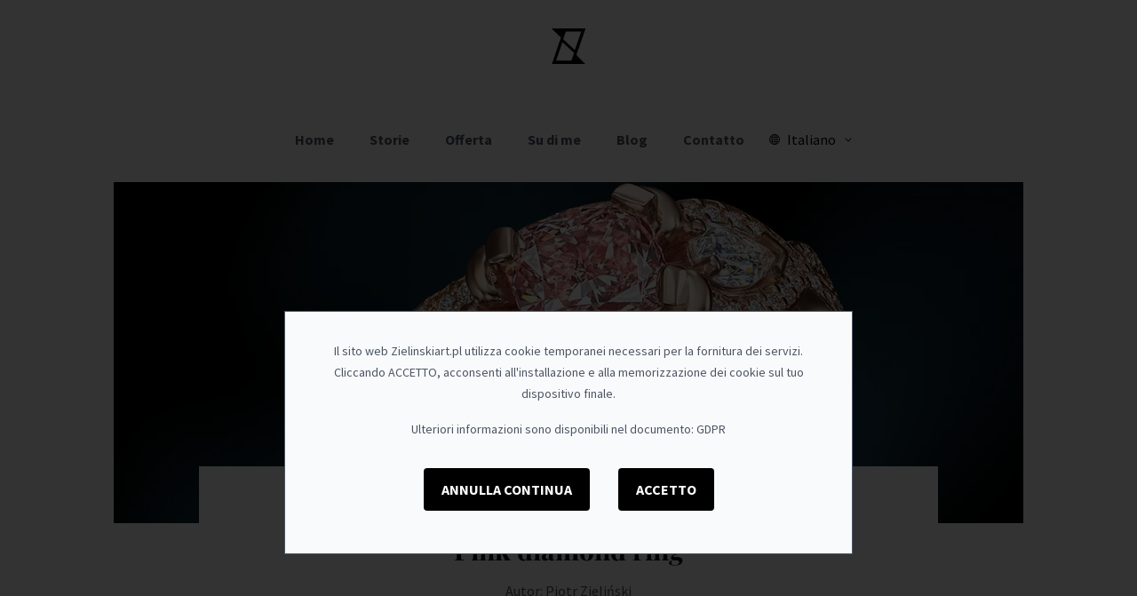

--- FILE ---
content_type: text/html;charset=utf-8
request_url: https://zielinskiart.pl/it/storie/birth-ring-with-pink-diamond
body_size: 26375
content:
<!DOCTYPE html><html  lang="it" data-capo=""><head><meta charset="utf-8">
<meta name="viewport" content="width=device-width, initial-scale=1">
<title>Pink diamond ring - Zielinski ART</title>
<script src="https://static.cdn.prismic.io/prismic.min.js?repo=zielinskiart&new=true" async defer crossorigin="anonymous" data-hid="f1d1a86"></script>
<style>:root{--vc-clr-primary:#000;--vc-clr-secondary:#090f207f;--vc-clr-white:#fff;--vc-icn-width:1.2em;--vc-nav-width:30px;--vc-nav-height:30px;--vc-nav-border-radius:0;--vc-nav-color:var(--vc-clr-primary);--vc-nav-color-hover:var(--vc-clr-secondary);--vc-nav-background:transparent;--vc-pgn-width:12px;--vc-pgn-height:4px;--vc-pgn-margin:4px;--vc-pgn-border-radius:0;--vc-pgn-background-color:var(--vc-clr-secondary);--vc-pgn-active-color:var(--vc-clr-primary)}.carousel{box-sizing:border-box;overscroll-behavior:none;position:relative;text-align:center;touch-action:pan-y}.carousel.is-dragging{touch-action:none}.carousel *{box-sizing:border-box}.carousel__track{display:flex;padding:0!important;position:relative}.carousel__viewport{overflow:hidden}.carousel__sr-only{height:1px;margin:-1px;overflow:hidden;padding:0;position:absolute;width:1px;clip:rect(0,0,0,0);border:0}.carousel__icon{height:var(--vc-icn-width);width:var(--vc-icn-width);fill:currentColor}.carousel__next,.carousel__prev{align-items:center;background:var(--vc-nav-background);border:0;border-radius:var(--vc-nav-border-radius);box-sizing:content-box;color:var(--vc-nav-color);cursor:pointer;display:flex;font-size:var(--vc-nav-height);height:var(--vc-nav-height);justify-content:center;margin:0 10px;padding:0;position:absolute;text-align:center;top:50%;transform:translateY(-50%);width:var(--vc-nav-width)}.carousel__next--disabled,.carousel__prev--disabled{cursor:not-allowed;opacity:.5}.carousel__prev{left:0}.carousel__next{right:0}.carousel--rtl .carousel__prev{left:auto;right:0}.carousel--rtl .carousel__next{left:0;right:auto}@media (hover:hover){.carousel__next:hover,.carousel__prev:hover{color:var(--vc-nav-color-hover)}}.carousel__pagination{display:flex;justify-content:center;line-height:0;list-style:none;margin:10px 0 0;padding:0}.carousel__pagination-button{background:transparent;border:0;cursor:pointer;display:block;margin:0;padding:var(--vc-pgn-margin)}.carousel__pagination-button:after{background-color:var(--vc-pgn-background-color);border-radius:var(--vc-pgn-border-radius);content:"";display:block;height:var(--vc-pgn-height);width:var(--vc-pgn-width)}.carousel__pagination-button--active:after{background-color:var(--vc-pgn-active-color)}@media(hover:hover){.carousel__pagination-button:hover:after{background-color:var(--vc-pgn-active-color)}}.carousel__slide{align-items:center;display:flex;flex-shrink:0;justify-content:center;margin:0;position:relative;scroll-snap-stop:auto;transform:translateZ(0)}</style>
<style>*,:after,:before{--tw-border-spacing-x:0;--tw-border-spacing-y:0;--tw-translate-x:0;--tw-translate-y:0;--tw-rotate:0;--tw-skew-x:0;--tw-skew-y:0;--tw-scale-x:1;--tw-scale-y:1;--tw-pan-x: ;--tw-pan-y: ;--tw-pinch-zoom: ;--tw-scroll-snap-strictness:proximity;--tw-gradient-from-position: ;--tw-gradient-via-position: ;--tw-gradient-to-position: ;--tw-ordinal: ;--tw-slashed-zero: ;--tw-numeric-figure: ;--tw-numeric-spacing: ;--tw-numeric-fraction: ;--tw-ring-inset: ;--tw-ring-offset-width:0px;--tw-ring-offset-color:#fff;--tw-ring-color:rgba(59,130,246,.5);--tw-ring-offset-shadow:0 0 #0000;--tw-ring-shadow:0 0 #0000;--tw-shadow:0 0 #0000;--tw-shadow-colored:0 0 #0000;--tw-blur: ;--tw-brightness: ;--tw-contrast: ;--tw-grayscale: ;--tw-hue-rotate: ;--tw-invert: ;--tw-saturate: ;--tw-sepia: ;--tw-drop-shadow: ;--tw-backdrop-blur: ;--tw-backdrop-brightness: ;--tw-backdrop-contrast: ;--tw-backdrop-grayscale: ;--tw-backdrop-hue-rotate: ;--tw-backdrop-invert: ;--tw-backdrop-opacity: ;--tw-backdrop-saturate: ;--tw-backdrop-sepia: ;--tw-contain-size: ;--tw-contain-layout: ;--tw-contain-paint: ;--tw-contain-style: }::backdrop{--tw-border-spacing-x:0;--tw-border-spacing-y:0;--tw-translate-x:0;--tw-translate-y:0;--tw-rotate:0;--tw-skew-x:0;--tw-skew-y:0;--tw-scale-x:1;--tw-scale-y:1;--tw-pan-x: ;--tw-pan-y: ;--tw-pinch-zoom: ;--tw-scroll-snap-strictness:proximity;--tw-gradient-from-position: ;--tw-gradient-via-position: ;--tw-gradient-to-position: ;--tw-ordinal: ;--tw-slashed-zero: ;--tw-numeric-figure: ;--tw-numeric-spacing: ;--tw-numeric-fraction: ;--tw-ring-inset: ;--tw-ring-offset-width:0px;--tw-ring-offset-color:#fff;--tw-ring-color:rgba(59,130,246,.5);--tw-ring-offset-shadow:0 0 #0000;--tw-ring-shadow:0 0 #0000;--tw-shadow:0 0 #0000;--tw-shadow-colored:0 0 #0000;--tw-blur: ;--tw-brightness: ;--tw-contrast: ;--tw-grayscale: ;--tw-hue-rotate: ;--tw-invert: ;--tw-saturate: ;--tw-sepia: ;--tw-drop-shadow: ;--tw-backdrop-blur: ;--tw-backdrop-brightness: ;--tw-backdrop-contrast: ;--tw-backdrop-grayscale: ;--tw-backdrop-hue-rotate: ;--tw-backdrop-invert: ;--tw-backdrop-opacity: ;--tw-backdrop-saturate: ;--tw-backdrop-sepia: ;--tw-contain-size: ;--tw-contain-layout: ;--tw-contain-paint: ;--tw-contain-style: }/*! tailwindcss v3.4.15 | MIT License | https://tailwindcss.com*/*,:after,:before{border:0 solid #e5e7eb;box-sizing:border-box}:after,:before{--tw-content:""}:host,html{line-height:1.5;-webkit-text-size-adjust:100%;font-family:Source Sans Pro,ui-sans-serif,system-ui,sans-serif,Apple Color Emoji,Segoe UI Emoji,Segoe UI Symbol,Noto Color Emoji;font-feature-settings:normal;font-variation-settings:normal;-moz-tab-size:4;-o-tab-size:4;tab-size:4;-webkit-tap-highlight-color:transparent}body{line-height:inherit;margin:0}hr{border-top-width:1px;color:inherit;height:0}abbr:where([title]){-webkit-text-decoration:underline dotted;text-decoration:underline dotted}h1,h2,h3,h4,h5,h6{font-size:inherit;font-weight:inherit}a{color:inherit;text-decoration:inherit}b,strong{font-weight:bolder}code,kbd,pre,samp{font-family:ui-monospace,SFMono-Regular,Menlo,Monaco,Consolas,Liberation Mono,Courier New,monospace;font-feature-settings:normal;font-size:1em;font-variation-settings:normal}small{font-size:80%}sub,sup{font-size:75%;line-height:0;position:relative;vertical-align:baseline}sub{bottom:-.25em}sup{top:-.5em}table{border-collapse:collapse;border-color:inherit;text-indent:0}button,input,optgroup,select,textarea{color:inherit;font-family:inherit;font-feature-settings:inherit;font-size:100%;font-variation-settings:inherit;font-weight:inherit;letter-spacing:inherit;line-height:inherit;margin:0;padding:0}button,select{text-transform:none}button,input:where([type=button]),input:where([type=reset]),input:where([type=submit]){-webkit-appearance:button;background-color:transparent;background-image:none}:-moz-focusring{outline:auto}:-moz-ui-invalid{box-shadow:none}progress{vertical-align:baseline}::-webkit-inner-spin-button,::-webkit-outer-spin-button{height:auto}[type=search]{-webkit-appearance:textfield;outline-offset:-2px}::-webkit-search-decoration{-webkit-appearance:none}::-webkit-file-upload-button{-webkit-appearance:button;font:inherit}summary{display:list-item}blockquote,dd,dl,figure,h1,h2,h3,h4,h5,h6,hr,p,pre{margin:0}fieldset{margin:0}fieldset,legend{padding:0}menu,ol,ul{list-style:none;margin:0;padding:0}dialog{padding:0}textarea{resize:vertical}input::-moz-placeholder,textarea::-moz-placeholder{color:#9ca3af;opacity:1}input::placeholder,textarea::placeholder{color:#9ca3af;opacity:1}[role=button],button{cursor:pointer}:disabled{cursor:default}audio,canvas,embed,iframe,img,object,svg,video{display:block;vertical-align:middle}img,video{height:auto;max-width:100%}[hidden]:where(:not([hidden=until-found])){display:none}h1,h2,h3,h4,h5,h6{font-family:Playfair Display,ui-serif,Georgia,Cambria,Times New Roman,Times,serif;font-size:1rem;font-weight:700;line-height:1.5rem;margin-bottom:1rem}h1{font-size:1.5rem;line-height:2rem}@media (min-width:768px){h1{font-size:2.25rem;line-height:2.5rem}}h1,h2{font-size:1.5rem;line-height:2rem}@media (min-width:768px){h1,h2{font-size:2.25rem;line-height:2.5rem}}h3,h4{font-size:1.25rem;line-height:1.75rem}@media (min-width:768px){h3,h4{font-size:1.875rem;line-height:2.25rem}}p{font-size:1rem;font-weight:400;line-height:1.5rem;margin-bottom:1rem;max-width:36rem;--tw-text-opacity:1;color:rgb(75 85 99/var(--tw-text-opacity,1))}.container{margin-left:auto;margin-right:auto;width:100%}@media (min-width:1024px){.container{max-width:1024px}}.bttn{align-items:center;border-radius:.25rem;border-width:0;cursor:pointer;display:inline-flex;justify-content:center;margin-bottom:1rem;margin-top:1rem;width:auto;--tw-bg-opacity:1;background-color:rgb(0 0 0/var(--tw-bg-opacity,1));font-weight:700;padding:.75rem 1.25rem;text-transform:uppercase;--tw-text-opacity:1;color:rgb(255 255 255/var(--tw-text-opacity,1));outline:2px solid transparent;outline-offset:2px;transition-duration:.3s;transition-property:color,background-color,border-color,text-decoration-color,fill,stroke,opacity,box-shadow,transform,filter,-webkit-backdrop-filter;transition-property:color,background-color,border-color,text-decoration-color,fill,stroke,opacity,box-shadow,transform,filter,backdrop-filter;transition-property:color,background-color,border-color,text-decoration-color,fill,stroke,opacity,box-shadow,transform,filter,backdrop-filter,-webkit-backdrop-filter;transition-timing-function:cubic-bezier(.4,0,.2,1)}.bttn:hover{--tw-bg-opacity:1;background-color:rgb(212 175 55/var(--tw-bg-opacity,1))}.text-rt article .block-img,.text-rt article h1,.text-rt article h2,.text-rt article h3,.text-rt article h4,.text-rt article h5,.text-rt article h6,.text-rt article p,.text-rt article pre{margin-bottom:2rem;margin-left:auto;margin-right:auto;max-width:42rem}.text-rt article a{font-weight:700;--tw-text-opacity:1;color:rgb(212 175 55/var(--tw-text-opacity,1))}.text-rt article img{-o-object-fit:cover;object-fit:cover;-o-object-position:center;object-position:center;width:100%}.text-rt article pre{font-size:1.125rem;font-weight:700;line-height:1.75rem;overflow-wrap:break-word;white-space:pre-wrap;--tw-text-opacity:1;color:rgb(212 175 55/var(--tw-text-opacity,1))}.homepage .text-rt article p{font-size:1rem;line-height:1.5rem}.homepage .text-rt article iframe{height:550px;width:100%}.fixed{position:fixed}.absolute{position:absolute}.relative{position:relative}.inset-0{inset:0}.bottom-0{bottom:0}.bottom-\[120\%\]{bottom:120%}.left-0{left:0}.left-8{left:2rem}.left-\[calc\(50\%-4rem\)\]{left:calc(50% - 4rem)}.right-0{right:0}.right-8{right:2rem}.top-0{top:0}.top-20{top:5rem}.top-56{top:14rem}.z-10{z-index:10}.z-50{z-index:50}.row-span-2{grid-row:span 2/span 2}.m-0{margin:0}.mx-0{margin-left:0;margin-right:0}.mx-1{margin-left:.25rem;margin-right:.25rem}.mx-2{margin-left:.5rem;margin-right:.5rem}.mx-auto{margin-left:auto;margin-right:auto}.my-0{margin-bottom:0;margin-top:0}.my-auto{margin-bottom:auto;margin-top:auto}.mb-16{margin-bottom:4rem}.mb-4{margin-bottom:1rem}.mb-8{margin-bottom:2rem}.mt-8{margin-top:2rem}.block{display:block}.inline-block{display:inline-block}.flex{display:flex}.grid{display:grid}.hidden{display:none}.h-10{height:2.5rem}.h-12{height:3rem}.h-32{height:8rem}.h-48{height:12rem}.h-6{height:1.5rem}.h-64{height:16rem}.h-72{height:18rem}.h-96{height:24rem}.h-\[550px\]{height:550px}.h-full{height:100%}.h-screen{height:100vh}.min-h-\[5rem\]{min-height:5rem}.w-12{width:3rem}.w-3{width:.75rem}.w-6{width:1.5rem}.w-72{width:18rem}.w-\[165px\]{width:165px}.w-full{width:100%}.min-w-\[8rem\]{min-width:8rem}.max-w-5xl{max-width:64rem}.max-w-\[10rem\]{max-width:10rem}.max-w-\[38rem\]{max-width:38rem}.flex-1{flex:1 1 0%}.\!translate-x-0{--tw-translate-x:0px!important;transform:translate(var(--tw-translate-x),var(--tw-translate-y)) rotate(var(--tw-rotate)) skewX(var(--tw-skew-x)) skewY(var(--tw-skew-y)) scaleX(var(--tw-scale-x)) scaleY(var(--tw-scale-y))!important}.-translate-x-full{--tw-translate-x:-100%}.-translate-x-full,.rotate-180{transform:translate(var(--tw-translate-x),var(--tw-translate-y)) rotate(var(--tw-rotate)) skewX(var(--tw-skew-x)) skewY(var(--tw-skew-y)) scaleX(var(--tw-scale-x)) scaleY(var(--tw-scale-y))}.rotate-180{--tw-rotate:180deg}.transform{transform:translate(var(--tw-translate-x),var(--tw-translate-y)) rotate(var(--tw-rotate)) skewX(var(--tw-skew-x)) skewY(var(--tw-skew-y)) scaleX(var(--tw-scale-x)) scaleY(var(--tw-scale-y))}.cursor-pointer{cursor:pointer}.columns-2{-moz-columns:2;column-count:2}.grid-cols-1{grid-template-columns:repeat(1,minmax(0,1fr))}.grid-cols-2{grid-template-columns:repeat(2,minmax(0,1fr))}.grid-cols-3{grid-template-columns:repeat(3,minmax(0,1fr))}.grid-cols-\[50\%_1fr\]{grid-template-columns:50% 1fr}.grid-rows-\[12rem_12rem\]{grid-template-rows:12rem 12rem}.flex-col{flex-direction:column}.flex-col-reverse{flex-direction:column-reverse}.flex-wrap{flex-wrap:wrap}.items-center{align-items:center}.justify-center{justify-content:center}.justify-between{justify-content:space-between}.justify-around{justify-content:space-around}.gap-0{gap:0}.gap-4{gap:1rem}.gap-8{gap:2rem}.overflow-hidden{overflow:hidden}.overflow-visible{overflow:visible}.rounded{border-radius:.25rem}.border{border-width:1px}.border-b-2{border-bottom-width:2px}.border-none{border-style:none}.border-cgray200,.border-gray-200{--tw-border-opacity:1;border-color:rgb(229 231 235/var(--tw-border-opacity,1))}.border-b-cgray50{--tw-border-opacity:1;border-bottom-color:rgb(249 250 251/var(--tw-border-opacity,1))}.bg-\[\#f9fafb\]{--tw-bg-opacity:1;background-color:rgb(249 250 251/var(--tw-bg-opacity,1))}.bg-black{--tw-bg-opacity:1;background-color:rgb(0 0 0/var(--tw-bg-opacity,1))}.bg-black\/70{background-color:rgba(0,0,0,.7)}.bg-cgold{--tw-bg-opacity:1;background-color:rgb(212 175 55/var(--tw-bg-opacity,1))}.bg-cgray200{--tw-bg-opacity:1;background-color:rgb(229 231 235/var(--tw-bg-opacity,1))}.bg-transparent{background-color:transparent}.bg-white{--tw-bg-opacity:1;background-color:rgb(255 255 255/var(--tw-bg-opacity,1))}.object-contain{-o-object-fit:contain;object-fit:contain}.object-cover{-o-object-fit:cover;object-fit:cover}.object-center{-o-object-position:center;object-position:center}.p-0{padding:0}.p-1{padding:.25rem}.p-2{padding:.5rem}.p-3{padding:.75rem}.p-4{padding:1rem}.p-8{padding:2rem}.px-12{padding-left:3rem;padding-right:3rem}.px-24{padding-left:6rem;padding-right:6rem}.px-3{padding-left:.75rem;padding-right:.75rem}.px-4{padding-left:1rem;padding-right:1rem}.px-5{padding-left:1.25rem;padding-right:1.25rem}.px-6{padding-left:1.5rem;padding-right:1.5rem}.px-8{padding-left:2rem;padding-right:2rem}.py-1{padding-bottom:.25rem;padding-top:.25rem}.py-2{padding-bottom:.5rem;padding-top:.5rem}.py-8{padding-bottom:2rem;padding-top:2rem}.pb-16{padding-bottom:4rem}.pb-2{padding-bottom:.5rem}.pb-6{padding-bottom:1.5rem}.pb-8{padding-bottom:2rem}.pt-12{padding-top:3rem}.pt-20{padding-top:5rem}.text-center{text-align:center}.text-3xl{font-size:1.875rem;line-height:2.25rem}.text-\[2\.5rem\]{font-size:2.5rem}.text-base{font-size:1rem;line-height:1.5rem}.text-lg{font-size:1.125rem;line-height:1.75rem}.text-sm{font-size:.875rem;line-height:1.25rem}.text-xl{font-size:1.25rem;line-height:1.75rem}.font-bold{font-weight:700}.font-semibold{font-weight:600}.uppercase{text-transform:uppercase}.normal-case{text-transform:none}.leading-4{line-height:1rem}.leading-5{line-height:1.25rem}.text-\[\#4b5563\]{--tw-text-opacity:1;color:rgb(75 85 99/var(--tw-text-opacity,1))}.text-cgold{--tw-text-opacity:1;color:rgb(212 175 55/var(--tw-text-opacity,1))}.text-cgray600{--tw-text-opacity:1;color:rgb(75 85 99/var(--tw-text-opacity,1))}.text-cgray800{--tw-text-opacity:1;color:rgb(31 41 55/var(--tw-text-opacity,1))}.text-inherit{color:inherit}.text-white{--tw-text-opacity:1;color:rgb(255 255 255/var(--tw-text-opacity,1))}.outline-none{outline:2px solid transparent;outline-offset:2px}.outline{outline-style:solid}.filter{filter:var(--tw-blur) var(--tw-brightness) var(--tw-contrast) var(--tw-grayscale) var(--tw-hue-rotate) var(--tw-invert) var(--tw-saturate) var(--tw-sepia) var(--tw-drop-shadow)}.transition{transition-duration:.15s;transition-property:color,background-color,border-color,text-decoration-color,fill,stroke,opacity,box-shadow,transform,filter,-webkit-backdrop-filter;transition-property:color,background-color,border-color,text-decoration-color,fill,stroke,opacity,box-shadow,transform,filter,backdrop-filter;transition-property:color,background-color,border-color,text-decoration-color,fill,stroke,opacity,box-shadow,transform,filter,backdrop-filter,-webkit-backdrop-filter;transition-timing-function:cubic-bezier(.4,0,.2,1)}.transition-colors{transition-duration:.15s;transition-property:color,background-color,border-color,text-decoration-color,fill,stroke;transition-timing-function:cubic-bezier(.4,0,.2,1)}.transition-transform{transition-duration:.15s;transition-property:transform;transition-timing-function:cubic-bezier(.4,0,.2,1)}.duration-100{transition-duration:.1s}.duration-300{transition-duration:.3s}.duration-500{transition-duration:.5s}.duration-700{transition-duration:.7s}.ease-in{transition-timing-function:cubic-bezier(.4,0,1,1)}.ease-in-out{transition-timing-function:cubic-bezier(.4,0,.2,1)}.ease-linear{transition-timing-function:linear}.after\:content-none:after{--tw-content:none;content:var(--tw-content)}.hover\:border-cgold:hover{--tw-border-opacity:1;border-color:rgb(212 175 55/var(--tw-border-opacity,1))}.hover\:border-b-cgray200:hover{--tw-border-opacity:1;border-bottom-color:rgb(229 231 235/var(--tw-border-opacity,1))}.hover\:bg-\[\#d4af37\]:hover{--tw-bg-opacity:1;background-color:rgb(212 175 55/var(--tw-bg-opacity,1))}.hover\:bg-cgray100:hover{--tw-bg-opacity:1;background-color:rgb(243 244 246/var(--tw-bg-opacity,1))}.hover\:text-\[\#d4af37\]:hover{--tw-text-opacity:1;color:rgb(212 175 55/var(--tw-text-opacity,1))}.hover\:text-cgray800:hover{--tw-text-opacity:1;color:rgb(31 41 55/var(--tw-text-opacity,1))}.group:hover .group-hover\:scale-110{--tw-scale-x:1.1;--tw-scale-y:1.1}.group:hover .group-hover\:scale-110,.group:hover .group-hover\:scale-125{transform:translate(var(--tw-translate-x),var(--tw-translate-y)) rotate(var(--tw-rotate)) skewX(var(--tw-skew-x)) skewY(var(--tw-skew-y)) scaleX(var(--tw-scale-x)) scaleY(var(--tw-scale-y))}.group:hover .group-hover\:scale-125{--tw-scale-x:1.25;--tw-scale-y:1.25}.group:hover .group-hover\:bg-\[\#d4af37\],.group:hover .group-hover\:bg-cgold{--tw-bg-opacity:1;background-color:rgb(212 175 55/var(--tw-bg-opacity,1))}@media (min-width:640px){.sm\:h-56{height:14rem}.sm\:grid-cols-2{grid-template-columns:repeat(2,minmax(0,1fr))}.sm\:grid-cols-3{grid-template-columns:repeat(3,minmax(0,1fr))}.sm\:gap-6{gap:1.5rem}.sm\:px-24{padding-left:6rem;padding-right:6rem}}@media (min-width:768px){.md\:mx-24{margin-left:6rem;margin-right:6rem}.md\:-mt-16{margin-top:-4rem}.md\:block{display:block}.md\:h-56{height:14rem}.md\:grid-cols-2{grid-template-columns:repeat(2,minmax(0,1fr))}.md\:grid-cols-4{grid-template-columns:repeat(4,minmax(0,1fr))}.md\:grid-cols-\[50\%_1fr_1fr\]{grid-template-columns:50% 1fr 1fr}.md\:flex-row{flex-direction:row}.md\:items-start{align-items:flex-start}.md\:px-16{padding-left:4rem;padding-right:4rem}.md\:px-8{padding-left:2rem;padding-right:2rem}.md\:pb-0{padding-bottom:0}.md\:text-2xl{font-size:1.5rem;line-height:2rem}@media (min-width:1024px){.md\:lg\:justify-center{justify-content:center}.md\:lg\:items-start{align-items:flex-start}.md\:lg\:hidden{display:none}.md\:lg\:gap-8{gap:2rem}.md\:lg\:flex-row{flex-direction:row}.md\:lg\:block{display:block}}}@media (min-width:1024px){.lg\:bottom-auto{bottom:auto}.lg\:top-\[120\%\]{top:120%}.lg\:mx-0{margin-left:0;margin-right:0}.lg\:w-\[400px\]{width:400px}.lg\:grid-cols-5{grid-template-columns:repeat(5,minmax(0,1fr))}.lg\:flex-row{flex-direction:row}.lg\:items-start{align-items:flex-start}.lg\:justify-between{justify-content:space-between}.lg\:gap-6{gap:1.5rem}.lg\:p-0{padding:0}}</style>
<style>@font-face{font-display:swap;font-family:Playfair Display;font-style:normal;font-weight:700;src:url(/_nuxt/Playfair_Display-700-1.wz6Sfqbn.woff2) format("woff2");unicode-range:u+0301,u+0400-045f,u+0490-0491,u+04b0-04b1,u+2116}@font-face{font-display:swap;font-family:Playfair Display;font-style:normal;font-weight:700;src:url(/_nuxt/Playfair_Display-700-2.CaKJSIny.woff2) format("woff2");unicode-range:u+0102-0103,u+0110-0111,u+0128-0129,u+0168-0169,u+01a0-01a1,u+01af-01b0,u+0300-0301,u+0303-0304,u+0308-0309,u+0323,u+0329,u+1ea0-1ef9,u+20ab}@font-face{font-display:swap;font-family:Playfair Display;font-style:normal;font-weight:700;src:url(/_nuxt/Playfair_Display-700-3.DnjOJ4Sz.woff2) format("woff2");unicode-range:u+0100-02ba,u+02bd-02c5,u+02c7-02cc,u+02ce-02d7,u+02dd-02ff,u+0304,u+0308,u+0329,u+1d00-1dbf,u+1e00-1e9f,u+1ef2-1eff,u+2020,u+20a0-20ab,u+20ad-20c0,u+2113,u+2c60-2c7f,u+a720-a7ff}@font-face{font-display:swap;font-family:Playfair Display;font-style:normal;font-weight:700;src:url(/_nuxt/Playfair_Display-700-4.DDGBn2pJ.woff2) format("woff2");unicode-range:u+00??,u+0131,u+0152-0153,u+02bb-02bc,u+02c6,u+02da,u+02dc,u+0304,u+0308,u+0329,u+2000-206f,u+20ac,u+2122,u+2191,u+2193,u+2212,u+2215,u+feff,u+fffd}@font-face{font-display:swap;font-family:Source Sans Pro;font-style:normal;font-weight:400;src:url(/_nuxt/Source_Sans_Pro-400-5.BZJRkJ55.woff2) format("woff2");unicode-range:u+0460-052f,u+1c80-1c8a,u+20b4,u+2de0-2dff,u+a640-a69f,u+fe2e-fe2f}@font-face{font-display:swap;font-family:Source Sans Pro;font-style:normal;font-weight:400;src:url(/_nuxt/Source_Sans_Pro-400-6.Bo6gnWEs.woff2) format("woff2");unicode-range:u+0301,u+0400-045f,u+0490-0491,u+04b0-04b1,u+2116}@font-face{font-display:swap;font-family:Source Sans Pro;font-style:normal;font-weight:400;src:url(/_nuxt/Source_Sans_Pro-400-7.DurV-KM9.woff2) format("woff2");unicode-range:u+1f??}@font-face{font-display:swap;font-family:Source Sans Pro;font-style:normal;font-weight:400;src:url(/_nuxt/Source_Sans_Pro-400-8.CZJmCPdY.woff2) format("woff2");unicode-range:u+0370-0377,u+037a-037f,u+0384-038a,u+038c,u+038e-03a1,u+03a3-03ff}@font-face{font-display:swap;font-family:Source Sans Pro;font-style:normal;font-weight:400;src:url(/_nuxt/Source_Sans_Pro-400-9.DmpbtSrx.woff2) format("woff2");unicode-range:u+0102-0103,u+0110-0111,u+0128-0129,u+0168-0169,u+01a0-01a1,u+01af-01b0,u+0300-0301,u+0303-0304,u+0308-0309,u+0323,u+0329,u+1ea0-1ef9,u+20ab}@font-face{font-display:swap;font-family:Source Sans Pro;font-style:normal;font-weight:400;src:url(/_nuxt/Source_Sans_Pro-400-10.b0izRs8p.woff2) format("woff2");unicode-range:u+0100-02ba,u+02bd-02c5,u+02c7-02cc,u+02ce-02d7,u+02dd-02ff,u+0304,u+0308,u+0329,u+1d00-1dbf,u+1e00-1e9f,u+1ef2-1eff,u+2020,u+20a0-20ab,u+20ad-20c0,u+2113,u+2c60-2c7f,u+a720-a7ff}@font-face{font-display:swap;font-family:Source Sans Pro;font-style:normal;font-weight:400;src:url(/_nuxt/Source_Sans_Pro-400-11.tpsLXCSJ.woff2) format("woff2");unicode-range:u+00??,u+0131,u+0152-0153,u+02bb-02bc,u+02c6,u+02da,u+02dc,u+0304,u+0308,u+0329,u+2000-206f,u+20ac,u+2122,u+2191,u+2193,u+2212,u+2215,u+feff,u+fffd}@font-face{font-display:swap;font-family:Source Sans Pro;font-style:normal;font-weight:700;src:url(/_nuxt/Source_Sans_Pro-700-12.CMNOJ5Qm.woff2) format("woff2");unicode-range:u+0460-052f,u+1c80-1c8a,u+20b4,u+2de0-2dff,u+a640-a69f,u+fe2e-fe2f}@font-face{font-display:swap;font-family:Source Sans Pro;font-style:normal;font-weight:700;src:url(/_nuxt/Source_Sans_Pro-700-13.CkdS6a5a.woff2) format("woff2");unicode-range:u+0301,u+0400-045f,u+0490-0491,u+04b0-04b1,u+2116}@font-face{font-display:swap;font-family:Source Sans Pro;font-style:normal;font-weight:700;src:url(/_nuxt/Source_Sans_Pro-700-14.sY5KVvyA.woff2) format("woff2");unicode-range:u+1f??}@font-face{font-display:swap;font-family:Source Sans Pro;font-style:normal;font-weight:700;src:url(/_nuxt/Source_Sans_Pro-700-15.Bq-mRDqF.woff2) format("woff2");unicode-range:u+0370-0377,u+037a-037f,u+0384-038a,u+038c,u+038e-03a1,u+03a3-03ff}@font-face{font-display:swap;font-family:Source Sans Pro;font-style:normal;font-weight:700;src:url(/_nuxt/Source_Sans_Pro-700-16.f-Bm14rw.woff2) format("woff2");unicode-range:u+0102-0103,u+0110-0111,u+0128-0129,u+0168-0169,u+01a0-01a1,u+01af-01b0,u+0300-0301,u+0303-0304,u+0308-0309,u+0323,u+0329,u+1ea0-1ef9,u+20ab}@font-face{font-display:swap;font-family:Source Sans Pro;font-style:normal;font-weight:700;src:url(/_nuxt/Source_Sans_Pro-700-17.Cf8nNWsm.woff2) format("woff2");unicode-range:u+0100-02ba,u+02bd-02c5,u+02c7-02cc,u+02ce-02d7,u+02dd-02ff,u+0304,u+0308,u+0329,u+1d00-1dbf,u+1e00-1e9f,u+1ef2-1eff,u+2020,u+20a0-20ab,u+20ad-20c0,u+2113,u+2c60-2c7f,u+a720-a7ff}@font-face{font-display:swap;font-family:Source Sans Pro;font-style:normal;font-weight:700;src:url(/_nuxt/Source_Sans_Pro-700-18.DL7J4422.woff2) format("woff2");unicode-range:u+00??,u+0131,u+0152-0153,u+02bb-02bc,u+02c6,u+02da,u+02dc,u+0304,u+0308,u+0329,u+2000-206f,u+20ac,u+2122,u+2191,u+2193,u+2212,u+2215,u+feff,u+fffd}</style>
<style>.gdpr-info[data-v-fafc39e9]{background:rgba(0,0,0,.8);bottom:0;flex-direction:column;left:0;padding:2rem;position:fixed;right:0;top:0;z-index:10}.gdpr-info[data-v-fafc39e9],.gdpr-info__bttn[data-v-fafc39e9]{display:flex}.gdpr-info__bttn .bttn[data-v-fafc39e9]{margin:1rem}.gdpr-info__rule p[data-v-fafc39e9]{font-size:.875rem;text-align:center}.gdpr-info__wrap[data-v-fafc39e9]{align-items:center;--tw-bg-opacity:1;background-color:rgb(249 250 251/var(--tw-bg-opacity,1));border-width:1px;--tw-border-opacity:1;border-color:rgb(75 85 99/var(--tw-border-opacity,1));border-radius:.25;display:flex;flex-direction:column;justify-content:center;margin:auto auto 4rem;max-width:40rem;width:100%}.gdpr-info__wrap p[data-v-fafc39e9]{font-size:.875rem;text-align:center}</style>
<style>.nuxt-icon{height:1em;margin-bottom:.125em;vertical-align:middle;width:1em}.nuxt-icon--fill,.nuxt-icon--fill *{fill:currentColor}</style>
<style>.active__link.router-link-active[data-v-c64fd7aa]{color:#d4af37}</style>
<style>.icon[data-v-c3c08519]{height:2em;width:2em}@media screen and (max-width:390px){.icon[data-v-c3c08519]{height:1em;width:1em}}</style>
<style>.icon[data-v-e8d572f6]{display:inline-block;vertical-align:middle}</style>
<style>.hamburger-box[data-v-e482a8c9]{display:inline-block;height:24px;position:relative;width:32px}.hamburger-inner[data-v-e482a8c9]{display:block;margin-top:-2px;top:50%}.hamburger-inner[data-v-e482a8c9],.hamburger-inner[data-v-e482a8c9]:after,.hamburger-inner[data-v-e482a8c9]:before{background-color:#000;border-radius:0;height:4px;position:absolute;transition-duration:.15s;transition-property:transform;transition-timing-function:ease;width:32px}.hamburger-inner[data-v-e482a8c9]:after,.hamburger-inner[data-v-e482a8c9]:before{content:"";display:block}.hamburger-inner[data-v-e482a8c9]:before{top:-10px}.hamburger-inner[data-v-e482a8c9]:after{bottom:-10px}.open[data-v-e482a8c9]{transform:translateX(0)}.hamburger[data-v-e482a8c9]{background-color:transparent;border-style:none;color:inherit;cursor:pointer;display:inline-block;margin:0;outline:2px solid transparent;outline-offset:2px;overflow:visible;padding:.5rem;text-transform:none;transition-duration:.15s;transition-property:color,background-color,border-color,text-decoration-color,fill,stroke,opacity,box-shadow,transform,filter,-webkit-backdrop-filter;transition-property:color,background-color,border-color,text-decoration-color,fill,stroke,opacity,box-shadow,transform,filter,backdrop-filter;transition-property:color,background-color,border-color,text-decoration-color,fill,stroke,opacity,box-shadow,transform,filter,backdrop-filter,-webkit-backdrop-filter;transition-timing-function:cubic-bezier(.4,0,.2,1);transition-timing-function:linear}.hamburger--spin .hamburger-inner[data-v-e482a8c9]{transition-duration:.22s;transition-timing-function:cubic-bezier(.55,.055,.675,.19)}.hamburger-inner[data-v-e482a8c9]:before{transition:top .1s ease-in .25s,opacity .1s ease-in}.hamburger-inner[data-v-e482a8c9]:after{transition:bottom .1s ease-in .25s,transform .22s cubic-bezier(.55,.055,.675,.19)}.hamburger--spin.hamburger--open .hamburger-inner[data-v-e482a8c9]{transform:rotate(225deg);transition-delay:.12s;transition-timing-function:cubic-bezier(.215,.61,.355,1)}.hamburger--spin.hamburger--open .hamburger-inner[data-v-e482a8c9]:before{opacity:0;top:0;transition:top .1s ease-out,opacity .1s ease-out .12s}.hamburger--spin.hamburger--open .hamburger-inner[data-v-e482a8c9]:after{bottom:0;transform:rotate(-90deg);transition:bottom .1s ease-out,transform .22s cubic-bezier(.215,.61,.355,1) .12s}</style>
<style>.columns-2[data-v-c6642361]{-moz-columns:2;column-count:2}</style>
<link rel="stylesheet" href="/_nuxt/entry.Bhom3ivl.css" crossorigin>
<link rel="stylesheet" href="/_nuxt/default.BTCEGf7L.css" crossorigin>
<link rel="stylesheet" href="/_nuxt/nuxt-icon.Cvbtxq7p.css" crossorigin>
<link rel="modulepreload" as="script" crossorigin href="/_nuxt/DO46HDrk.js">
<link rel="modulepreload" as="script" crossorigin href="/_nuxt/Cb_ZMSw3.js">
<link rel="modulepreload" as="script" crossorigin href="/_nuxt/DA6b_YFX.js">
<link rel="modulepreload" as="script" crossorigin href="/_nuxt/DX5ytdyd.js">
<link rel="modulepreload" as="script" crossorigin href="/_nuxt/BSKA3lh_.js">
<link rel="modulepreload" as="script" crossorigin href="/_nuxt/CnPfIw9z.js">
<link rel="modulepreload" as="script" crossorigin href="/_nuxt/D-q2toNn.js">
<link rel="modulepreload" as="script" crossorigin href="/_nuxt/pLMhSRc1.js">
<link rel="modulepreload" as="script" crossorigin href="/_nuxt/IiWhWaY9.js">
<link rel="modulepreload" as="script" crossorigin href="/_nuxt/5D58qWPd.js">
<link rel="modulepreload" as="script" crossorigin href="/_nuxt/CzXOrHOe.js">
<link rel="modulepreload" as="script" crossorigin href="/_nuxt/BNszLIYz.js">
<link rel="modulepreload" as="script" crossorigin href="/_nuxt/D5ezWOcN.js">
<link rel="modulepreload" as="script" crossorigin href="/_nuxt/Bg7Fnl82.js">
<link rel="modulepreload" as="script" crossorigin href="/_nuxt/B5hurfPc.js">
<link rel="modulepreload" as="script" crossorigin href="/_nuxt/D7cDN1ly.js">
<link rel="modulepreload" as="script" crossorigin href="/_nuxt/Bi1TD_h5.js">
<link rel="prefetch" as="script" crossorigin href="/_nuxt/D036jEuQ.js">
<link rel="prefetch" as="script" crossorigin href="/_nuxt/Dwv_Oekx.js">
<link rel="prefetch" as="script" crossorigin href="/_nuxt/DF9JkBjx.js">
<meta property="og:type" content="website">
<meta name="robots" content="index, follow, max-image-preview:large, max-snippet:-1, max-video-preview:-1">
<meta property="og:title" content="Pink diamond ring">
<meta name="description" content="Engagement ring with pink diamond">
<meta property="og:description" content="Engagement ring with pink diamond">
<meta property="og:image" content="https://images.prismic.io/zielinskiart/65a2a8887a5e8b1120d57f29_obraz_2024-01-13_161311335.png?auto=format,compress">
<meta property="og:url" content="https://zielinskiart.pl">
<meta name="twitter:card" content="summary_large_image">
<script type="module" src="/_nuxt/DO46HDrk.js" crossorigin></script>
<script id="unhead:payload" type="application/json">{"templateParams":{"separator":"-"}}</script>
<link rel="canonical" href="https://www.zielinskiart.pl/it/storie/birth-ring-with-pink-diamond">
<meta property="og:locale" content="it">
<meta property="og:site_name" content="Zielinski ART"></head><body><div id="__nuxt"><div id="zielinskiart"><header><header class="hidden md:lg:block"><div class="flex justify-center items-center w-full max-w-5xl my-0 mx-auto p-8"><a href="/it" class="" aria-label="Logo"><svg xmlns="http://www.w3.org/2000/svg" fill="none" viewBox="0 0 262 273" class="nuxt-icon nuxt-icon--fill text-[2.5rem]"><path fill="#000" d="M3.9 3.4c1.8 1.8 18 17.4 36.1 34.7l32.8 31.3-24 71.1c-13.2 39-28.6 84.8-34.3 101.7L4.2 273h255l-33.4-34.1c-18.3-18.7-33.4-34.5-33.6-35-.2-.4 15.4-46.3 34.7-101.8C246.2 46.6 262 .9 262 .6c0-.3-58.8-.6-130.7-.6H.6l3.3 3.4Zm224.9 20.8c-.3.7-11.2 32.7-24.4 71-13.1 38.4-24.3 69.8-24.7 69.8-1.6 0-88.7-80.5-88.6-82 0-.8 4.4-14.3 9.7-30l9.7-28.5 35-.5c73.8-1.1 83.7-1.1 83.3.2Zm-97.1 125.1 42.2 38.8-10.2 30-10.2 29.9H94.8c-32.4 0-58.8-.3-58.8-.7 0-.4 9.5-28.4 21.1-62.2 11.7-33.9 22.5-65.5 24.1-70.4l3-8.7 2.7 2.2c1.4 1.3 21.6 19.8 44.8 41.1Z"></path></svg></a></div></header><div data-v-c64fd7aa><div class="flex justify-between items-center min-h-[5rem] p-4 md:lg:hidden" data-v-c64fd7aa><div class="flex items-center" data-v-c64fd7aa><a href="/it" class="" aria-label="Logo" data-v-c64fd7aa><svg xmlns="http://www.w3.org/2000/svg" fill="none" viewBox="0 0 262 273" class="nuxt-icon nuxt-icon--fill text-[2.5rem]" data-v-c64fd7aa><path fill="#000" d="M3.9 3.4c1.8 1.8 18 17.4 36.1 34.7l32.8 31.3-24 71.1c-13.2 39-28.6 84.8-34.3 101.7L4.2 273h255l-33.4-34.1c-18.3-18.7-33.4-34.5-33.6-35-.2-.4 15.4-46.3 34.7-101.8C246.2 46.6 262 .9 262 .6c0-.3-58.8-.6-130.7-.6H.6l3.3 3.4Zm224.9 20.8c-.3.7-11.2 32.7-24.4 71-13.1 38.4-24.3 69.8-24.7 69.8-1.6 0-88.7-80.5-88.6-82 0-.8 4.4-14.3 9.7-30l9.7-28.5 35-.5c73.8-1.1 83.7-1.1 83.3.2Zm-97.1 125.1 42.2 38.8-10.2 30-10.2 29.9H94.8c-32.4 0-58.8-.3-58.8-.7 0-.4 9.5-28.4 21.1-62.2 11.7-33.9 22.5-65.5 24.1-70.4l3-8.7 2.7 2.2c1.4 1.3 21.6 19.8 44.8 41.1Z"></path></svg></a></div><div data-v-c64fd7aa><a href="/it" class="" aria-label="Logo" data-v-c64fd7aa><svg xmlns="http://www.w3.org/2000/svg" fill="none" viewBox="0 0 143 32" class="nuxt-icon--fill h-10 max-w-[10rem]" data-v-c64fd7aa><g fill="#000" clip-path="url(#i30272313__a)"><path fill-rule="evenodd" d="M32.236 11.969h3.361c.412 0 .723-.04.923-.12.2-.081.361-.202.492-.362.13-.16.25-.391.351-.692.11-.291.23-.753.381-1.385h.913v3.411H30.08v-.461l6.36-11.357h-3.37c-.242 0-.432.02-.573.06-.14.04-.27.1-.38.181-.111.09-.222.21-.322.371-.11.16-.22.381-.331.662-.11.281-.22.632-.341 1.054h-.903V.15h8.367v.44l-6.35 11.377Zm11.146-1.465c0 .411.01.712.04.903.03.19.08.35.14.461.071.11.161.2.292.271.12.08.33.15.612.22v.462h-3.913v-.461c.382-.09.642-.2.773-.321.13-.12.21-.291.25-.522.04-.22.06-.562.06-1.013V2.468c0-.421-.02-.742-.04-.933-.04-.19-.09-.341-.16-.452a.705.705 0 0 0-.28-.26c-.121-.07-.322-.14-.603-.221V.15h3.913v.452c-.271.07-.462.14-.582.21a.79.79 0 0 0-.291.251c-.07.1-.12.251-.16.462-.03.2-.05.522-.05.943v8.036ZM55.391.15v2.8h-.903a9.79 9.79 0 0 0-.29-.793c-.101-.23-.202-.421-.312-.582-.1-.15-.22-.28-.341-.371-.13-.09-.28-.15-.452-.19-.17-.03-.38-.05-.622-.05h-2.939v4.865h1.987c.28 0 .491-.04.642-.12a.82.82 0 0 0 .39-.392c.101-.18.201-.471.292-.873h.872v3.572h-.872c-.09-.371-.18-.652-.291-.843a.968.968 0 0 0-.371-.401c-.15-.09-.361-.12-.662-.12h-1.987v5.347h2.89c.3 0 .551-.02.742-.07.19-.05.35-.151.481-.271.14-.13.261-.291.361-.502.11-.2.201-.412.271-.632.07-.22.17-.542.291-.963h.923l-.18 3.26h-8.598v-.461c.391-.09.642-.2.773-.321a.83.83 0 0 0 .25-.522c.04-.22.06-.562.06-1.013V2.468c0-.421-.01-.742-.04-.933-.03-.19-.08-.341-.16-.452a.705.705 0 0 0-.281-.26c-.11-.07-.321-.14-.602-.221V.15h8.678Zm5.076 11.819h2.438c.271 0 .492-.02.672-.05.17-.03.331-.08.452-.141.13-.07.24-.15.35-.271.101-.11.191-.26.292-.451.09-.181.18-.422.26-.703.08-.28.191-.702.312-1.264h.943l-.191 3.732h-8.347v-.461c.391-.09.642-.2.773-.321a.83.83 0 0 0 .25-.522c.04-.22.06-.562.06-1.013V2.468c0-.421-.01-.742-.04-.933-.03-.19-.08-.341-.16-.452a.645.645 0 0 0-.28-.26c-.111-.07-.322-.14-.603-.221V.15h3.913v.452c-.271.08-.472.14-.582.2-.11.06-.21.141-.281.241-.08.09-.13.251-.17.452-.04.2-.06.532-.06.973v9.5Zm10.223-1.465c0 .411.01.712.04.903.02.19.07.35.13.461.07.11.171.2.292.271.13.08.33.15.622.22v.462H67.85v-.461c.391-.09.642-.2.773-.321a.83.83 0 0 0 .25-.522c.05-.22.06-.562.06-1.013V2.468c0-.421-.01-.742-.04-.933a1.19 1.19 0 0 0-.15-.452.732.732 0 0 0-.291-.26c-.11-.07-.311-.14-.602-.221V.15h3.923v.452c-.271.07-.472.14-.592.21a.79.79 0 0 0-.291.251c-.07.1-.12.251-.15.462-.04.2-.05.522-.05.943v8.036Zm10.785-2.709c.22.371.401.702.562.983.15.271.3.582.461.933h.12c-.03-.381-.05-1.123-.08-2.247-.02-1.124-.04-2.137-.04-3.04V2.468c0-.421-.01-.742-.03-.933-.03-.2-.07-.351-.14-.462a.659.659 0 0 0-.271-.25c-.11-.07-.311-.14-.592-.221V.15h3.34v.452c-.28.08-.471.14-.591.21-.11.06-.211.141-.281.241-.07.09-.12.241-.16.442-.041.2-.051.521-.051.973V12.88h-1.164l-5.166-8.677c-.331-.542-.552-.933-.693-1.174-.14-.251-.26-.492-.38-.733h-.161c.05.472.08 1.335.1 2.579.01 1.254.02 2.488.02 3.732v1.896c0 .411.02.712.05.903.02.19.07.35.14.461.06.11.151.2.282.271.13.08.33.15.622.22v.462H73.98v-.461c.38-.09.642-.2.772-.321.13-.12.21-.291.251-.522.04-.22.06-.562.06-1.013V2.468c0-.421-.01-.742-.04-.933-.04-.19-.09-.341-.16-.452a.704.704 0 0 0-.281-.26c-.12-.07-.321-.14-.602-.221V.15h2.909l4.585 7.645Zm6.33 2.137c.12.552.291.973.502 1.294.21.311.481.542.812.702.341.15.763.221 1.294.221.723 0 1.275-.19 1.666-.562.381-.381.582-.933.582-1.655 0-.462-.08-.853-.241-1.164-.16-.32-.431-.622-.793-.893-.36-.28-.922-.602-1.665-.973-.732-.361-1.304-.712-1.725-1.063a3.586 3.586 0 0 1-.944-1.114 2.914 2.914 0 0 1-.31-1.314c0-.702.17-1.294.491-1.806.321-.511.803-.913 1.425-1.184C89.53.141 90.253 0 91.056 0c.471 0 .933.03 1.384.08.451.04 1.013.15 1.686.331V2.92h-.924c-.14-.551-.32-.973-.531-1.274-.22-.3-.472-.521-.763-.642-.29-.12-.672-.18-1.133-.18-.402 0-.763.08-1.084.23-.32.14-.572.372-.752.673-.19.3-.281.652-.281 1.073 0 .441.08.803.23 1.104.161.31.412.591.743.852s.833.552 1.485.873c.792.391 1.404.763 1.846 1.104.431.34.772.732 1.023 1.163.24.432.361.943.361 1.525 0 .652-.1 1.204-.3 1.656a2.99 2.99 0 0 1-.854 1.093c-.36.281-.792.482-1.304.612a6.58 6.58 0 0 1-1.655.19c-.973 0-2.087-.17-3.36-.49V9.93h.932Zm11.397-4.053h.28c.231 0 .452-.04.643-.11.2-.08.411-.221.652-.422.241-.2.612-.582 1.113-1.143.592-.663.994-1.144 1.214-1.435.271-.351.452-.652.552-.893.07-.18.11-.351.11-.522 0-.24-.08-.421-.22-.541-.141-.12-.331-.181-.582-.211V.15h4.043v.452c-.191.04-.391.12-.582.23-.191.111-.391.251-.592.442-.201.19-.491.502-.883.933l-3.12 3.511 3.381 4.916c.361.522.642.873.843 1.084.21.21.401.36.582.461.19.09.391.16.602.18v.462h-4.104v-.461c.241-.01.402-.06.512-.12.1-.07.151-.171.151-.312 0-.11-.031-.24-.101-.4a4.85 4.85 0 0 0-.341-.573l-2.167-3.22a6.133 6.133 0 0 0-.552-.763c-.12-.12-.25-.22-.381-.27-.14-.06-.32-.09-.552-.09h-.491v3.892c0 .411.02.712.04.903.03.19.08.35.14.461.07.11.16.2.291.271.12.08.331.15.612.22v.462h-3.902v-.461c.381-.09.642-.2.772-.321.13-.12.21-.291.251-.522.04-.22.06-.562.06-1.013V2.468c0-.421-.02-.742-.04-.933-.04-.19-.09-.341-.16-.452a.704.704 0 0 0-.281-.26c-.12-.07-.321-.14-.602-.221V.15h3.902v.452c-.271.07-.461.14-.582.21a.79.79 0 0 0-.29.251c-.07.1-.12.251-.161.462-.03.2-.05.522-.05.943l-.01 3.41Zm11.988 4.625c0 .411.01.712.04.903.031.19.071.35.141.461.06.11.16.2.281.271.13.08.341.15.622.22v.462h-3.923v-.461c.391-.09.642-.2.773-.321.13-.12.22-.291.261-.522.04-.22.06-.562.06-1.013V2.468c0-.421-.02-.742-.05-.933a1.21 1.21 0 0 0-.151-.452.77.77 0 0 0-.281-.26c-.12-.07-.321-.14-.612-.221V.15h3.923v.452c-.271.07-.472.14-.592.21a.76.76 0 0 0-.281.251c-.08.1-.13.251-.161.462-.04.2-.05.522-.05.943v8.036ZM6.945 30.097v-.19c.16-.041.271-.091.321-.141.06-.05.09-.12.11-.221.02-.09.03-.24.03-.431v-3.411c0-.18-.01-.321-.02-.402a.587.587 0 0 0-.07-.19.255.255 0 0 0-.12-.11.966.966 0 0 0-.25-.09v-.202h2.156c.421 0 .753.05 1.013.14.251.081.442.222.562.392.12.18.19.401.19.682a1.288 1.288 0 0 1-.482 1.013c-.14.111-.33.211-.55.312v.03c.36.11.631.27.812.501.19.221.281.492.281.803 0 .361-.08.652-.24.873-.161.23-.382.391-.673.491-.28.1-.632.15-1.043.15H6.945Zm1.886-2.97c.402 0 .713-.1.923-.29.21-.191.311-.472.311-.843 0-.181-.03-.331-.08-.452a.879.879 0 0 0-.25-.29c-.101-.071-.232-.121-.372-.151-.14-.03-.291-.04-.462-.04-.1 0-.23 0-.39.01-.161 0-.292.01-.372.01v2.046h.692Zm-.692 2.599c.19.02.411.03.642.03.351 0 .612-.05.813-.13.18-.091.32-.222.411-.392.08-.16.13-.381.13-.632 0-.26-.05-.472-.14-.632a.872.872 0 0 0-.431-.371c-.201-.08-.472-.12-.813-.12h-.612v2.247Zm4.785-4.946v.762h-.732v-.762h.732Zm-1.133 5.126c.1-.03.18-.06.22-.08.04-.02.08-.06.11-.1.03-.04.051-.1.071-.191.02-.09.03-.22.03-.411v-1.716c0-.17-.01-.31-.01-.411a.835.835 0 0 0-.06-.251.296.296 0 0 0-.14-.13 1.26 1.26 0 0 0-.271-.08v-.211l.912-.03h.241v2.819c0 .23.01.38.03.471.03.09.06.16.12.2.061.05.161.091.292.121v.19H11.79v-.19Zm5.227-.953v1.144h-3.04v-.19l2.157-3.261H15.07c-.13 0-.24.02-.31.07-.08.05-.151.13-.221.24-.07.111-.13.262-.201.442h-.341v-1.073h2.99v.2l-2.157 3.26h1.043c.13 0 .23-.01.3-.04a.4.4 0 0 0 .181-.1c.05-.04.1-.11.15-.21.041-.1.101-.261.161-.482h.352Zm-1.164-4.173v.762h-.732v-.762h.732Zm1.765 1.545h1.124v2.006c0 .311.01.552.04.712.02.16.06.281.1.361.05.08.121.151.211.201.08.06.2.09.351.09.1 0 .201-.02.291-.06.09-.04.19-.11.311-.21.11-.1.19-.201.241-.291.05-.1.07-.211.07-.341v-1.485c0-.15 0-.261-.01-.341a.813.813 0 0 0-.04-.18c-.02-.051-.04-.081-.06-.111-.03-.03-.06-.06-.11-.08-.05-.02-.12-.05-.221-.08v-.191h1.123v2.698c0 .201 0 .351.01.442.01.09.03.16.05.21.03.05.07.09.131.13.05.03.15.061.291.091v.2l-.903.04h-.24l.02-.641-.06-.02c-.221.24-.422.411-.623.521-.2.11-.401.171-.602.171-.24 0-.431-.05-.592-.14a.868.868 0 0 1-.34-.432c-.08-.18-.121-.451-.121-.792v-1.495c0-.22-.01-.371-.02-.452a.423.423 0 0 0-.1-.2c-.05-.05-.161-.09-.322-.14v-.191Zm4.324.2a.86.86 0 0 0 .321-.11c.08-.05.14-.12.191-.2.05-.091.08-.191.11-.322.02-.12.05-.3.08-.541h.563v.973h1.274v.4h-1.274v1.757c0 .26.01.461.03.611.02.151.06.271.12.352.06.09.12.15.2.19.07.03.171.05.282.05.11 0 .2-.02.29-.06.1-.05.191-.11.281-.19l.17.21c-.18.18-.36.311-.53.402-.161.08-.332.12-.512.12-.342 0-.592-.1-.763-.301-.16-.2-.25-.522-.25-.953v-2.187h-.583v-.2Zm6.06 2.91c-.17.17-.321.31-.462.411-.14.1-.3.18-.461.23-.17.06-.361.091-.562.091-.542 0-.953-.16-1.234-.492-.27-.32-.411-.802-.411-1.434 0-.392.07-.743.21-1.044.141-.3.342-.531.602-.692.261-.16.562-.25.903-.25.261 0 .492.05.682.13.181.09.332.2.442.34.12.151.2.342.26.563.071.22.101.511.111.863h-2.488v.07c0 .31.03.582.1.792.07.211.191.371.342.492.16.12.37.18.632.18.21 0 .4-.04.581-.12.171-.08.342-.21.512-.391l.24.26Zm-.662-1.605c-.02-.291-.05-.522-.11-.703a.8.8 0 0 0-.251-.411c-.11-.1-.251-.14-.432-.14a.76.76 0 0 0-.652.32c-.16.221-.25.532-.28.933h1.725Zm2.518-.853.05.02c.15-.18.28-.321.411-.422.12-.1.251-.18.402-.23.14-.06.3-.09.481-.09.16 0 .291.01.422.03v.902h-.452a.978.978 0 0 0-.2-.31.439.439 0 0 0-.291-.09c-.1 0-.191.03-.281.08-.1.06-.191.14-.271.24-.09.11-.15.21-.18.301-.031.09-.051.2-.051.321v1.385c0 .24.01.4.04.491.03.1.08.16.15.2.06.051.161.081.302.101v.19h-1.596v-.19c.1-.03.171-.06.221-.08.04-.02.08-.06.11-.1.03-.04.05-.1.07-.191.01-.09.02-.22.02-.411v-1.716c0-.17 0-.31-.01-.411 0-.1-.02-.18-.05-.251a.296.296 0 0 0-.14-.13c-.07-.03-.16-.06-.28-.08v-.201l.922-.04h.241l-.04.682Zm3.41-2.197v.762h-.731v-.762h.732Zm-1.133 5.126c.1-.03.18-.06.22-.08.041-.02.081-.06.111-.1.03-.04.05-.1.07-.191.02-.09.03-.22.03-.411v-1.716c0-.17-.01-.31-.01-.411a.835.835 0 0 0-.06-.251.296.296 0 0 0-.14-.13c-.06-.03-.16-.06-.271-.08v-.211l.913-.03h.24v2.819c0 .23.01.38.03.471.03.09.061.16.121.2.06.05.16.091.291.121v.19h-1.545v-.19Zm4.535-.371-.06-.01c-.231.23-.452.401-.652.492-.201.1-.412.15-.643.15-.2 0-.37-.04-.521-.12a.825.825 0 0 1-.361-.332.952.952 0 0 1-.12-.481c0-.381.19-.682.571-.893.381-.21.953-.331 1.715-.361v-.26c0-.272-.03-.492-.08-.643-.05-.16-.13-.28-.25-.351a.834.834 0 0 0-.452-.11c-.21 0-.371.05-.492.16-.13.11-.22.271-.29.492h-.512v-.522c.25-.13.461-.23.632-.29.17-.061.33-.111.502-.141.17-.04.34-.06.511-.06.261 0 .472.05.632.13.16.08.271.21.351.381.08.17.12.431.12.773v1.374c0 .19 0 .331.01.411 0 .08.01.16.02.221.01.07.03.13.061.17.03.04.06.07.12.1.05.031.13.061.241.091v.19h-1.073l.02-.561Zm-.07-1.234c-.532.01-.934.08-1.204.21-.261.141-.402.342-.402.623 0 .15.04.27.1.35.06.091.131.151.221.181.1.04.201.05.331.05a.977.977 0 0 0 .833-.461c.08-.13.12-.26.12-.401V28.3Zm6.49.652v1.144h-3.04v-.19l2.168-3.261h-1.074c-.13 0-.24.02-.31.07-.081.05-.151.13-.222.24-.07.111-.13.262-.19.442h-.351v-1.073h3v.2l-2.168 3.26h1.044c.13 0 .24-.01.31-.04.06-.02.121-.05.171-.1.05-.04.1-.11.15-.21.04-.1.101-.261.171-.482h.341Zm2.98.582-.06-.01c-.22.23-.442.401-.642.492-.2.1-.412.15-.642.15-.201 0-.382-.04-.532-.12a.801.801 0 0 1-.351-.332.953.953 0 0 1-.12-.481c0-.381.19-.682.571-.893.381-.21.953-.331 1.716-.361v-.26c0-.272-.03-.492-.08-.643-.06-.16-.14-.28-.251-.351a.858.858 0 0 0-.452-.11c-.21 0-.37.05-.501.16-.12.11-.221.271-.281.492h-.512v-.522c.25-.13.462-.23.622-.29.17-.061.341-.111.512-.141.17-.04.34-.06.511-.06.261 0 .472.05.632.13.15.08.271.21.352.381.08.17.12.431.12.773V29.323c.01.08.01.16.03.221.01.07.03.13.05.17a.4.4 0 0 0 .12.1c.05.031.141.061.251.091v.19h-1.083l.02-.561Zm-.06-1.234c-.542.01-.943.08-1.204.21-.271.141-.401.342-.401.623 0 .15.03.27.09.35.06.091.14.151.23.181.09.04.201.05.332.05.17 0 .34-.04.481-.13.15-.08.261-.19.341-.331.09-.13.13-.26.13-.401V28.3Zm2.799-1.324.05.02c.15-.18.28-.321.401-.422.13-.1.261-.18.401-.23a1.3 1.3 0 0 1 .492-.09c.15 0 .291.01.411.03v.902h-.441a1.19 1.19 0 0 0-.2-.31.44.44 0 0 0-.292-.09c-.1 0-.19.03-.29.08-.09.06-.181.14-.271.24-.08.11-.14.21-.17.301a.8.8 0 0 0-.051.321v1.385c0 .24.01.4.04.491.03.1.08.16.14.2.07.051.171.081.301.101v.19h-1.585v-.19c.1-.03.17-.06.211-.08.05-.02.08-.06.11-.1.04-.04.06-.1.08-.191.01-.09.02-.22.02-.411v-1.716c0-.17 0-.31-.01-.411 0-.1-.02-.18-.05-.251a.319.319 0 0 0-.15-.13.98.98 0 0 0-.27-.08v-.201l.922-.04h.24l-.04.682Zm2.9 1.174v.07c0 .31.04.582.11.792.07.211.18.371.34.492.161.12.372.18.623.18.22 0 .41-.04.581-.12.171-.08.342-.21.522-.391l.24.26c-.1.101-.23.221-.39.352-.231.22-.402.421-.502.612-.11.2-.16.391-.16.582 0 .16.04.28.1.35.06.081.16.111.3.111.091 0 .171-.01.232-.03.07-.03.13-.06.18-.1l.13.27c-.1.06-.21.12-.32.161-.11.04-.241.06-.382.06-.11 0-.2-.02-.3-.04a.547.547 0 0 1-.242-.12.613.613 0 0 1-.18-.211.797.797 0 0 1-.06-.321c0-.17.05-.331.14-.502.1-.16.241-.32.452-.501l-.01-.01c-.15.04-.311.07-.482.07-.542 0-.943-.16-1.224-.492-.27-.32-.411-.802-.411-1.434 0-.392.07-.743.21-1.044.14-.3.342-.531.602-.692.261-.16.562-.25.903-.25.261 0 .492.05.672.13.191.09.342.2.452.34.11.151.2.342.26.563.061.22.101.511.101.863H51.71Zm1.745-.322a3.002 3.002 0 0 0-.1-.702c-.06-.18-.141-.32-.251-.411-.11-.1-.251-.14-.432-.14a.76.76 0 0 0-.652.32c-.16.221-.26.532-.28.933h1.715Zm4.404-1.414v.833h-.502c-.05-.181-.1-.311-.17-.412a.44.44 0 0 0-.231-.2c-.08-.05-.19-.06-.321-.06a.79.79 0 0 0-.492.17c-.14.12-.25.301-.33.542-.091.24-.131.541-.131.893 0 .22.02.421.05.612.03.19.08.34.16.471.08.14.181.24.301.311.13.07.281.11.472.11.18 0 .351-.03.512-.11.15-.06.32-.19.481-.371l.231.26c-.14.151-.25.262-.361.342-.1.08-.21.15-.331.2-.11.06-.231.09-.341.12-.12.031-.241.041-.372.041-.501 0-.882-.17-1.143-.502-.261-.33-.392-.802-.392-1.424 0-.392.07-.743.221-1.044.14-.3.351-.531.612-.692.271-.16.572-.25.923-.25.22 0 .412.02.602.04.18.03.361.07.552.12Zm3.602 2.538v1.144h-3.04v-.19l2.157-3.261h-1.064c-.14 0-.24.02-.32.07-.071.05-.141.13-.212.24-.07.111-.14.262-.2.442h-.341v-1.073h2.99v.2l-2.158 3.26h1.044c.13 0 .23-.01.3-.04a.4.4 0 0 0 .181-.1c.05-.04.1-.11.14-.21.05-.1.111-.261.171-.482h.352Zm2.367 1.475c-.14.32-.28.592-.421.792-.14.201-.291.352-.452.462-.17.1-.36.15-.592.15-.14 0-.3-.02-.491-.05V31h.35c.041.11.081.18.121.22.05.04.12.07.211.07.08 0 .15-.02.21-.05.06-.03.121-.08.191-.16.07-.07.15-.18.241-.331.09-.16.19-.351.301-.582l-1.104-2.98c-.07-.19-.13-.32-.17-.4a.607.607 0 0 0-.14-.171.715.715 0 0 0-.231-.1v-.191h1.605v.19c-.12.03-.21.06-.261.09-.05.03-.08.06-.11.11-.02.041-.03.091-.03.161s.01.15.02.221c.02.08.05.17.08.271l.702 1.976.793-1.896c.05-.1.08-.2.11-.29.02-.081.03-.171.03-.242 0-.11-.03-.2-.09-.26s-.17-.1-.321-.14v-.191h1.475v.19c-.1.03-.181.06-.231.1-.06.04-.11.11-.17.211-.05.09-.121.221-.201.392l-1.425 3.21Zm6.25-.331h-1.555v-.19c.1-.031.17-.061.22-.081.041-.02.081-.06.111-.1.03-.04.06-.11.07-.191.02-.09.03-.23.03-.401V28.1c0-.19-.01-.36-.02-.501a2.57 2.57 0 0 0-.05-.372c-.03-.1-.06-.17-.09-.23a.534.534 0 0 0-.13-.13.627.627 0 0 0-.411-.13c-.111-.001-.201.019-.292.06-.1.04-.2.11-.31.21-.111.1-.191.2-.241.3-.05.101-.07.212-.07.332v1.475c0 .23.01.38.03.471.02.09.06.16.12.2.06.05.15.091.29.121v.19h-1.544v-.19c.1-.03.17-.06.21-.08.05-.02.08-.06.11-.1.03-.04.061-.1.081-.191.01-.09.02-.22.02-.411v-1.716c0-.17 0-.31-.01-.411 0-.1-.02-.18-.05-.251a.279.279 0 0 0-.15-.13.98.98 0 0 0-.271-.08v-.211l.923-.03h.24l-.04.642.05.01c.201-.191.352-.331.472-.422.12-.08.24-.15.371-.19.12-.05.25-.07.381-.07.15 0 .271.02.382.05.12.03.21.08.3.15.08.07.161.15.211.25.05.101.1.232.12.372.03.14.05.321.05.542v1.485c0 .18 0 .31.01.4.01.081.03.141.061.181.02.05.06.09.11.12.05.031.14.061.261.091v.19Zm2.388.07c-.552 0-.973-.16-1.254-.482-.291-.33-.432-.802-.432-1.434 0-.432.07-.803.221-1.104a1.56 1.56 0 0 1 .622-.672c.271-.14.562-.22.903-.22.562 0 .993.17 1.284.491.291.331.431.803.431 1.415 0 .441-.07.812-.22 1.103-.14.301-.351.532-.612.672-.271.15-.582.231-.943.231Zm-.943-1.996c0 .541.09.953.26 1.244.171.29.422.441.743.441a.85.85 0 0 0 .452-.13c.12-.09.22-.201.3-.341.07-.151.13-.322.161-.512.04-.19.05-.391.05-.592 0-.391-.04-.712-.12-.963-.09-.261-.2-.452-.351-.572a.84.84 0 0 0-.502-.17.813.813 0 0 0-.742.41c-.16.282-.251.673-.251 1.185Zm6.24-1.024-1.034 2.97h-.551l-.943-2.93a2.95 2.95 0 0 0-.15-.4.586.586 0 0 0-.131-.171.649.649 0 0 0-.22-.1v-.191h1.554v.19c-.15.04-.25.08-.31.13-.051.05-.081.131-.081.231 0 .07.01.14.03.221.01.08.03.17.07.271l.612 2.017 1.023-3.06h.552l.863 3.06.692-1.937c.04-.1.07-.19.09-.28.03-.091.04-.181.04-.261 0-.11-.03-.191-.09-.251a.602.602 0 0 0-.3-.14v-.191h1.374v.19c-.07.02-.13.04-.16.06-.04.02-.081.05-.111.09-.04.04-.08.101-.12.181-.04.08-.1.201-.161.372l-1.144 2.899h-.531l-.863-2.97Zm5.628 2.388-.06-.01c-.22.23-.442.401-.642.492-.2.1-.412.15-.642.15-.201 0-.372-.04-.532-.12a.8.8 0 0 1-.351-.332.952.952 0 0 1-.12-.481c0-.381.19-.682.571-.893.382-.21.953-.331 1.716-.361v-.26c0-.272-.03-.492-.08-.643-.06-.16-.14-.28-.251-.351a.834.834 0 0 0-.452-.11c-.21 0-.37.05-.501.16-.12.11-.221.271-.281.492h-.512v-.522c.25-.13.462-.23.622-.29.17-.061.341-.111.512-.141.17-.04.34-.06.511-.06.261 0 .472.05.632.13.15.08.271.21.351.381.08.17.12.431.12.773V29.323c.011.08.011.16.031.221.01.07.03.13.06.17.02.04.06.07.11.1.05.031.141.061.251.091v.19h-1.083l.02-.561Zm-.06-1.234c-.542.01-.943.08-1.204.21-.271.141-.401.342-.401.623 0 .15.03.27.09.35.06.091.14.151.23.181.09.04.201.05.332.05a.89.89 0 0 0 .481-.13c.15-.08.261-.19.341-.331.09-.13.13-.26.13-.401V28.3Zm4.635-3.521v.762h-.723v-.762h.723Zm-1.124 5.126c.1-.03.17-.06.22-.08.04-.02.081-.06.111-.1.03-.04.05-.1.07-.191.02-.09.02-.22.02-.411v-2.127a.835.835 0 0 0-.06-.251.296.296 0 0 0-.14-.13c-.07-.03-.16-.06-.281-.08v-.211l.923-.03h.24v2.819c0 .23.01.38.03.471.02.09.06.16.121.2.06.05.16.091.291.121v.19h-1.545v-.19Zm5.157-5.126v.762h-.733v-.762H92Zm-1.134 5.126c.11-.03.18-.06.22-.08.05-.02.08-.06.111-.1.03-.04.06-.1.07-.191.02-.09.03-.22.03-.411v-1.716c0-.17 0-.31-.01-.411 0-.1-.02-.18-.05-.251a.32.32 0 0 0-.15-.13.98.98 0 0 0-.271-.08v-.211l.923-.03h.23v2.819c0 .23.02.38.04.471.02.09.06.16.121.2.06.05.15.091.291.121v.19h-1.555v-.19Zm6.1.19H95.41v-.19c.1-.03.17-.06.22-.08.04-.02.08-.06.11-.1.03-.04.05-.11.07-.191.02-.09.031-.23.031-.401V28.1c0-.19-.01-.36-.02-.501-.01-.15-.03-.281-.05-.372-.03-.1-.06-.17-.09-.23-.04-.05-.08-.1-.131-.13a.46.46 0 0 0-.17-.09.569.569 0 0 0-.251-.041c-.1 0-.201.02-.291.06-.09.04-.19.11-.301.21-.11.101-.19.201-.241.302-.05.1-.08.21-.08.33v1.476c0 .23.01.38.04.471.02.09.06.16.12.2.06.05.15.091.291.121v.19h-1.555v-.19c.1-.03.18-.06.22-.08.041-.02.081-.06.111-.1.03-.04.06-.1.07-.191.02-.09.03-.22.03-.411v-1.716c0-.17 0-.31-.01-.411a.855.855 0 0 0-.05-.251.32.32 0 0 0-.15-.13.98.98 0 0 0-.271-.08v-.211l.923-.03h.24l-.04.642.05.01c.201-.191.352-.331.472-.422.12-.08.241-.15.362-.19.13-.05.26-.07.39-.07.141 0 .272.02.382.05.11.03.21.08.3.15.081.07.151.15.212.25.05.101.09.232.12.372.03.14.04.321.04.542v1.485c0 .18.01.31.02.4.01.081.03.141.05.181.03.05.07.09.12.12.05.031.131.061.262.091v.19ZM100.295 27.147l-1.043 2.97h-.542l-.953-2.93c-.06-.19-.11-.32-.15-.4a.588.588 0 0 0-.13-.171.567.567 0 0 0-.222-.1v-.191h1.556v.19c-.151.04-.251.08-.312.13-.05.05-.08.131-.08.231 0 .07.01.14.03.221.01.08.04.17.07.271l.623 2.017 1.013-3.06h.552l.862 3.06.693-1.937c.04-.1.07-.19.09-.28.03-.091.04-.181.04-.261 0-.11-.03-.191-.09-.251a.603.603 0 0 0-.301-.14v-.191h1.374v.19c-.07.02-.12.04-.16.06a.44.44 0 0 0-.111.09c-.03.04-.07.101-.12.181-.04.08-.09.201-.161.372l-1.143 2.899h-.532l-.853-2.97Zm6.541 2.288c-.17.17-.321.31-.461.411-.141.1-.291.18-.462.23-.17.06-.361.091-.561.091-.542 0-.954-.16-1.224-.492-.281-.32-.412-.802-.412-1.434 0-.392.071-.743.201-1.044.15-.3.351-.531.612-.692.261-.16.552-.25.893-.25.271 0 .491.05.682.13.191.09.341.2.451.34.111.151.191.342.261.563.06.22.091.511.101.863h-2.488v.07c0 .31.04.582.11.792.06.211.181.371.341.492.161.12.361.18.622.18.211 0 .411-.04.582-.12.17-.08.341-.21.512-.391l.24.26Zm-.662-1.605a3.015 3.015 0 0 0-.1-.703c-.06-.18-.141-.32-.251-.411-.11-.1-.261-.14-.441-.14-.271 0-.482.1-.642.32-.161.221-.261.532-.291.933h1.725Zm4.103-.643h-.381c-.06-.15-.13-.28-.211-.37a.606.606 0 0 0-.26-.191 1.013 1.013 0 0 0-.372-.05c-.21 0-.381.04-.501.14a.518.518 0 0 0-.191.411c0 .12.03.22.08.301.051.07.121.15.231.22.101.071.291.161.552.272.271.11.482.22.622.32.15.091.261.212.351.342.08.12.121.28.121.461 0 .201-.031.382-.111.522-.07.14-.17.26-.291.351-.13.09-.291.15-.461.19a2.66 2.66 0 0 1-.582.061 4.625 4.625 0 0 1-1.254-.18v-.823H108c.07.24.181.411.321.521.141.11.331.171.572.171.1 0 .191-.01.281-.03.09-.02.17-.06.241-.1.07-.05.13-.11.17-.191.04-.08.07-.18.07-.291 0-.14-.03-.25-.08-.331a.8.8 0 0 0-.251-.23c-.11-.071-.301-.161-.582-.282-.24-.1-.431-.2-.571-.29-.151-.101-.261-.211-.352-.342a.846.846 0 0 1-.12-.451c0-.22.06-.412.181-.572.11-.15.281-.27.501-.361.221-.08.482-.13.783-.13.17 0 .341.01.501.03.161.02.362.05.612.1v.802Zm.592-.662a.923.923 0 0 0 .321-.11.6.6 0 0 0 .191-.2c.04-.091.08-.191.11-.322.02-.12.05-.3.081-.541h.561v.973h1.274v.4h-1.274v1.757c0 .26.01.461.03.611.021.151.061.271.121.352.05.09.12.15.19.19a.802.802 0 0 0 .582-.01c.091-.05.181-.11.271-.19l.181.21c-.191.18-.361.311-.532.402a1.2 1.2 0 0 1-.522.12c-.331 0-.592-.1-.752-.301-.171-.2-.251-.522-.251-.953v-2.187h-.582v-.2Zm4.645 3.903a6.86 6.86 0 0 1-.421.792c-.141.201-.291.352-.462.462-.16.1-.351.15-.581.15a3.14 3.14 0 0 1-.492-.05V31h.351c.03.11.07.18.12.22.051.04.121.07.211.07a.54.54 0 0 0 .211-.05c.06-.03.12-.08.19-.16.071-.07.141-.18.231-.331.1-.16.201-.351.311-.582l-1.103-2.98a4.148 4.148 0 0 0-.171-.4c-.05-.071-.09-.131-.14-.171a.73.73 0 0 0-.231-.1v-.191h1.605v.19c-.12.03-.211.06-.261.09-.05.03-.09.06-.11.11-.02.041-.04.091-.04.161s.01.15.03.221c.02.08.04.17.08.271l.702 1.976.793-1.896c.04-.1.08-.2.1-.29.03-.081.04-.171.04-.242 0-.11-.03-.2-.09-.26s-.171-.1-.321-.14v-.191h1.475v.19a.902.902 0 0 0-.241.1.65.65 0 0 0-.161.211c-.06.09-.12.221-.2.392l-1.425 3.21Zm5.187-4.013v.833h-.502c-.05-.181-.1-.311-.17-.412a.464.464 0 0 0-.221-.2c-.09-.05-.201-.06-.331-.06a.813.813 0 0 0-.492.17c-.14.12-.25.301-.331.542-.09.24-.13.541-.13.893 0 .22.02.421.05.612.03.19.09.34.161.471.08.14.18.24.301.311.13.07.29.11.471.11.191 0 .351-.03.512-.11.16-.06.321-.19.491-.371l.221.26c-.13.151-.251.262-.351.342-.11.08-.221.15-.331.2a1.635 1.635 0 0 1-.723.161c-.501 0-.882-.17-1.143-.502-.261-.33-.391-.802-.391-1.424 0-.392.07-.743.22-1.044.151-.3.351-.531.622-.692.261-.16.572-.25.913-.25.221 0 .422.02.602.04.181.03.371.07.552.12Zm2.297 4.013a5.53 5.53 0 0 1-.431.792c-.131.201-.281.352-.452.462-.16.1-.351.15-.581.15a3.14 3.14 0 0 1-.492-.05V31h.351c.03.11.07.18.121.22.05.04.12.07.2.07.08 0 .151-.02.221-.05.06-.03.12-.08.19-.16.061-.07.141-.18.231-.331.101-.16.201-.351.311-.582l-1.103-2.98a4.148 4.148 0 0 0-.171-.4c-.05-.071-.09-.131-.14-.171a.719.719 0 0 0-.231-.1v-.191h1.605v.19c-.12.03-.211.06-.261.09-.05.03-.09.06-.11.11-.02.041-.04.091-.04.161s.01.15.03.221c.02.08.04.17.08.271l.702 1.976.793-1.896c.04-.1.08-.2.1-.29.03-.081.04-.171.04-.242 0-.11-.03-.2-.09-.26s-.17-.1-.321-.14v-.191h1.475v.19a.902.902 0 0 0-.241.1c-.05.04-.11.11-.16.211-.061.09-.121.221-.201.392l-1.425 3.21Zm3.492-5.648v.762h-.723v-.762h.723Zm-.021 5.246c0 .372-.04.663-.12.883-.07.221-.201.412-.391.562-.191.16-.452.281-.793.381l-.13-.35a1.6 1.6 0 0 0 .371-.181c.09-.05.161-.12.211-.19.06-.081.1-.181.13-.312.03-.12.04-.28.04-.482v-2.929c0-.21 0-.361-.01-.441a.653.653 0 0 0-.05-.221.345.345 0 0 0-.12-.12 1.407 1.407 0 0 0-.301-.09v-.211l.923-.03h.24v3.731Zm4.926.07h-1.555v-.19c.101-.03.181-.06.221-.08.05-.02.08-.06.11-.1.03-.04.061-.11.081-.191.01-.09.02-.23.02-.401V28.1c0-.19 0-.36-.02-.501-.01-.15-.02-.281-.051-.372a.617.617 0 0 0-.09-.23.404.404 0 0 0-.13-.13.42.42 0 0 0-.161-.09.595.595 0 0 0-.251-.041c-.1 0-.2.02-.291.06-.09.04-.19.11-.3.21-.111.101-.201.201-.241.302-.05.1-.081.21-.081.33v1.476c0 .23.011.38.031.471.02.09.06.16.12.2.06.05.16.091.291.121v.19h-1.545v-.19c.1-.03.17-.06.221-.08.04-.02.08-.06.11-.1.03-.04.05-.1.07-.191.02-.09.02-.22.02-.411v-2.127a.839.839 0 0 0-.06-.251.295.295 0 0 0-.14-.13 1.222 1.222 0 0 0-.281-.08v-.211l.933-.03h.23l-.04.642.061.01c.19-.191.351-.331.471-.422.12-.08.241-.15.361-.19.121-.05.251-.07.391-.07.141 0 .271.02.382.05.11.03.21.08.291.15.09.07.16.15.21.25.061.101.101.232.131.372.02.14.04.321.04.542v1.485c0 .18 0 .31.01.4.01.081.03.141.06.181.02.05.06.09.11.12.051.031.141.061.261.091v.19Zm2.95-.561-.06-.01c-.221.23-.442.401-.642.492-.201.1-.412.15-.643.15-.2 0-.371-.04-.531-.12a.853.853 0 0 1-.351-.332.946.946 0 0 1-.121-.481c0-.381.191-.682.572-.893.381-.21.953-.331 1.716-.361v-.26c0-.272-.031-.492-.081-.643a.628.628 0 0 0-.25-.351.836.836 0 0 0-.452-.11c-.211 0-.371.05-.502.16-.12.11-.22.271-.28.492h-.512v-.522c.251-.13.461-.23.632-.291.16-.06.331-.11.502-.14.17-.04.341-.06.511-.06.261 0 .472.05.632.13a.81.81 0 0 1 .351.381c.081.17.121.431.121.773V29.323c.01.08.01.16.03.221.01.07.03.13.06.17.02.04.06.07.11.1.051.031.141.061.251.091v.19h-1.083l.02-.561Zm-.06-1.234c-.542.01-.943.08-1.204.21-.261.141-.402.342-.402.623 0 .15.031.27.091.35.06.091.14.151.23.181.091.04.201.05.332.05.18 0 .341-.04.481-.13a.83.83 0 0 0 .341-.331c.09-.13.131-.26.131-.401V28.3Z" clip-rule="evenodd"></path><path d="M142.239 18.319H.003v.614h142.236v-.614Z"></path></g><defs><clipPath id="i30272313__a"><path fill="#fff" d="M0 0h142.243v31.852H0z"></path></clipPath></defs></svg></a></div><div data-v-c64fd7aa><button aria-label="Hamburger" class="hamburger hamburger--spin" type="button" data-v-c64fd7aa data-v-e482a8c9><span class="hamburger-box" data-v-e482a8c9><span class="hamburger-inner" data-v-e482a8c9></span></span></button></div><nav class="-translate-x-full flex items-center bg-white flex-col h-screen z-50 absolute top-20 bottom-0 right-0 left-0 pt-20 transition-transform duration-100 ease active__link" data-v-c64fd7aa><a href="/it" class="text-xl p-4 font-bold" data-v-c64fd7aa>Home</a><!--[--><a href="/it/storie" class="text-xl p-4 font-bold" data-v-c64fd7aa>Storie</a><a href="/it/offerta" class="text-xl p-4 font-bold" data-v-c64fd7aa>Offerta</a><a href="/it/su-di-me" class="text-xl p-4 font-bold" data-v-c64fd7aa>Su di me</a><a href="/it/blog" class="text-xl p-4 font-bold" data-v-c64fd7aa>Blog</a><a href="/it/contatto" class="text-xl p-4 font-bold" data-v-c64fd7aa>Contatto</a><!--]--><div class="relative" data-v-c64fd7aa><button class="flex bg-transparent items-center cursor-pointer"><svg xmlns="http://www.w3.org/2000/svg" fill="currentColor" class="i2024129087__bi i2024129087__bi-globe nuxt-icon--fill mx-2 w-3" viewBox="0 0 16 16"><path d="M0 8a8 8 0 1 1 16 0A8 8 0 0 1 0 8zm7.5-6.923c-.67.204-1.335.82-1.887 1.855A7.97 7.97 0 0 0 5.145 4H7.5V1.077zM4.09 4a9.267 9.267 0 0 1 .64-1.539 6.7 6.7 0 0 1 .597-.933A7.025 7.025 0 0 0 2.255 4H4.09zm-.582 3.5c.03-.877.138-1.718.312-2.5H1.674a6.958 6.958 0 0 0-.656 2.5h2.49zM4.847 5a12.5 12.5 0 0 0-.338 2.5H7.5V5H4.847zM8.5 5v2.5h2.99a12.495 12.495 0 0 0-.337-2.5H8.5zM4.51 8.5a12.5 12.5 0 0 0 .337 2.5H7.5V8.5H4.51zm3.99 0V11h2.653c.187-.765.306-1.608.338-2.5H8.5zM5.145 12c.138.386.295.744.468 1.068.552 1.035 1.218 1.65 1.887 1.855V12H5.145zm.182 2.472a6.696 6.696 0 0 1-.597-.933A9.268 9.268 0 0 1 4.09 12H2.255a7.024 7.024 0 0 0 3.072 2.472zM3.82 11a13.652 13.652 0 0 1-.312-2.5h-2.49c.062.89.291 1.733.656 2.5H3.82zm6.853 3.472A7.024 7.024 0 0 0 13.745 12H11.91a9.27 9.27 0 0 1-.64 1.539 6.688 6.688 0 0 1-.597.933zM8.5 12v2.923c.67-.204 1.335-.82 1.887-1.855.173-.324.33-.682.468-1.068H8.5zm3.68-1h2.146c.365-.767.594-1.61.656-2.5h-2.49a13.65 13.65 0 0 1-.312 2.5zm2.802-3.5a6.959 6.959 0 0 0-.656-2.5H12.18c.174.782.282 1.623.312 2.5h2.49zM11.27 2.461c.247.464.462.98.64 1.539h1.835a7.024 7.024 0 0 0-3.072-2.472c.218.284.418.598.597.933zM10.855 4a7.966 7.966 0 0 0-.468-1.068C9.835 1.897 9.17 1.282 8.5 1.077V4h2.355z"></path></svg> Italiano <svg xmlns="http://www.w3.org/2000/svg" fill="none" viewBox="0 0 24 24" class="nuxt-icon--fill mx-2 w-3"><path xmlns="http://www.w3.org/2000/svg" fill="currentColor" d="M5.293 9.293a1 1 0 0 1 1.414 0L12 14.586l5.293-5.293a1 1 0 1 1 1.414 1.414l-6 6a1 1 0 0 1-1.414 0l-6-6a1 1 0 0 1 0-1.414Z"></path></svg></button><!----></div></nav></div><div class="hidden md:lg:block" data-v-c64fd7aa><nav data-v-c64fd7aa><div class="flex justify-center items-center w-full max-w-5xl my-0 mx-auto p-8" data-v-c64fd7aa><a href="/it" class="text-[#4b5563] font-semibold py-1 px-5 hover:text-[#d4af37] transition-colors duration-300 ease active__link" data-v-c64fd7aa>Home</a><!--[--><a href="/it/storie" class="text-[#4b5563] font-semibold py-1 px-5 hover:text-[#d4af37] transition-colors duration-300 ease active__link" data-v-c64fd7aa>Storie</a><a href="/it/offerta" class="text-[#4b5563] font-semibold py-1 px-5 hover:text-[#d4af37] transition-colors duration-300 ease active__link" data-v-c64fd7aa>Offerta</a><a href="/it/su-di-me" class="text-[#4b5563] font-semibold py-1 px-5 hover:text-[#d4af37] transition-colors duration-300 ease active__link" data-v-c64fd7aa>Su di me</a><a href="/it/blog" class="text-[#4b5563] font-semibold py-1 px-5 hover:text-[#d4af37] transition-colors duration-300 ease active__link" data-v-c64fd7aa>Blog</a><a href="/it/contatto" class="text-[#4b5563] font-semibold py-1 px-5 hover:text-[#d4af37] transition-colors duration-300 ease active__link" data-v-c64fd7aa>Contatto</a><!--]--><div class="relative" data-v-c64fd7aa><button class="flex bg-transparent items-center cursor-pointer"><svg xmlns="http://www.w3.org/2000/svg" fill="currentColor" class="i2024129087__bi i2024129087__bi-globe nuxt-icon--fill mx-2 w-3" viewBox="0 0 16 16"><path d="M0 8a8 8 0 1 1 16 0A8 8 0 0 1 0 8zm7.5-6.923c-.67.204-1.335.82-1.887 1.855A7.97 7.97 0 0 0 5.145 4H7.5V1.077zM4.09 4a9.267 9.267 0 0 1 .64-1.539 6.7 6.7 0 0 1 .597-.933A7.025 7.025 0 0 0 2.255 4H4.09zm-.582 3.5c.03-.877.138-1.718.312-2.5H1.674a6.958 6.958 0 0 0-.656 2.5h2.49zM4.847 5a12.5 12.5 0 0 0-.338 2.5H7.5V5H4.847zM8.5 5v2.5h2.99a12.495 12.495 0 0 0-.337-2.5H8.5zM4.51 8.5a12.5 12.5 0 0 0 .337 2.5H7.5V8.5H4.51zm3.99 0V11h2.653c.187-.765.306-1.608.338-2.5H8.5zM5.145 12c.138.386.295.744.468 1.068.552 1.035 1.218 1.65 1.887 1.855V12H5.145zm.182 2.472a6.696 6.696 0 0 1-.597-.933A9.268 9.268 0 0 1 4.09 12H2.255a7.024 7.024 0 0 0 3.072 2.472zM3.82 11a13.652 13.652 0 0 1-.312-2.5h-2.49c.062.89.291 1.733.656 2.5H3.82zm6.853 3.472A7.024 7.024 0 0 0 13.745 12H11.91a9.27 9.27 0 0 1-.64 1.539 6.688 6.688 0 0 1-.597.933zM8.5 12v2.923c.67-.204 1.335-.82 1.887-1.855.173-.324.33-.682.468-1.068H8.5zm3.68-1h2.146c.365-.767.594-1.61.656-2.5h-2.49a13.65 13.65 0 0 1-.312 2.5zm2.802-3.5a6.959 6.959 0 0 0-.656-2.5H12.18c.174.782.282 1.623.312 2.5h2.49zM11.27 2.461c.247.464.462.98.64 1.539h1.835a7.024 7.024 0 0 0-3.072-2.472c.218.284.418.598.597.933zM10.855 4a7.966 7.966 0 0 0-.468-1.068C9.835 1.897 9.17 1.282 8.5 1.077V4h2.355z"></path></svg> Italiano <svg xmlns="http://www.w3.org/2000/svg" fill="none" viewBox="0 0 24 24" class="nuxt-icon--fill mx-2 w-3"><path xmlns="http://www.w3.org/2000/svg" fill="currentColor" d="M5.293 9.293a1 1 0 0 1 1.414 0L12 14.586l5.293-5.293a1 1 0 1 1 1.414 1.414l-6 6a1 1 0 0 1-1.414 0l-6-6a1 1 0 0 1 0-1.414Z"></path></svg></button><!----></div></div></nav></div></div></header><!--[--><main class="homepage container"><section class="flex flex-col relative w-full"><div class="h-96"><img onerror="this.setAttribute(&#39;data-error&#39;, 1)" width="1024" alt="What pink diamond?" data-nuxt-img srcset="https://images.prismic.io/zielinskiart/65a2a8887a5e8b1120d57f29_obraz_2024-01-13_161311335.png?auto=format,compress 1x, https://images.prismic.io/zielinskiart/65a2a8887a5e8b1120d57f29_obraz_2024-01-13_161311335.png?auto=format,compress 2x" class="h-full w-full object-cover object-center" src="https://images.prismic.io/zielinskiart/65a2a8887a5e8b1120d57f29_obraz_2024-01-13_161311335.png?auto=format,compress"></div><section class="items-center bg-white flex flex-col justify-center p-8 md:-mt-16 md:mx-24"><div class="flex items-center mb-4"><!--[--><span class="bg-cgold rounded flex text-sm mx-1 my-0 py-1 px-3">anelli</span><!--]--></div><h1 class="text-center text-3xl">Pink diamond ring</h1><p>Autor: Piotr Zieliński</p></section></section><div class="md:px-16"><!--[--><section data-slice-type="text" class="text-rt mb-16 px-8" data-v-c6642361><article class="text-base" data-v-c6642361><p>Engagements are joyful and among the most important events of life. They symbolise a commitment to build a future together. An engagement represents a decisive step towards creating a lasting, deep relationship that brings joy, support, and mutual love.</p><pre>An engagement should not be taken lightly; it should not be broken for for trivial reasons. The engagement period, which precedes the wedding, helps the engaged couple focus on building an increasingly strong emotional bond and a better understanding of each other&#39;s needs and expectations. It is an excellent time for a couple to plan their future together, both personally and professionally, and to harmonise their goals and dreams. In addition, the couple can use this time to build healthy communication habits and practice mutual respect and understanding, which will thus contribute to a lasting and successful marriage.</pre><p>The engagement period inspired the creation of a unique engagement ring. The delicate floral form of the design alludes to nurturing a relationship based on tenderness. The leaves at the bottom of the setting have been arranged symmetrically against each other and form a subtle cradle in which the main stone is set: a natural pink diamond of perfect cut and weighing 1 ct.</p><p>It is estimated that the price of a pink diamond is thirty times that of its white counterpart. Stones of this type are difficult to find. The cushion cut fits perfectly into the whole composition. High-quality diamonds complement the piece. The ring was made entirely in 14k rose gold.</p><p><br /></p><p class="block-img"><img src="https://images.prismic.io/zielinskiart/65a2a70a7a5e8b1120d57f27_obraz_2024-01-13_160642461.png?auto=format,compress" alt="Engagement ring with pink diamond" /></p></article></section><!--]--></div><section class="items-center flex justify-center px-8 pb-16"><a href="/it/storie" class="bttn">Indietro</a></section></main><!----><div class="vue-notification-group" style="width:300px;top:0px;right:0px;margin:10px 10px;"><div></div></div><!--]--><footer class="flex flex-col mt-8 bg-[#f9fafb]" data-v-c3c08519><div data-v-c3c08519><div class="flex justify-around items-center gap-4 p-8 mx-auto my-0 max-w-5xl w-full md:lg:justify-center md:lg:gap-8" data-v-c3c08519><a class="bg-black transition ease duration-300 hover:bg-[#d4af37] p-2" aria-label="Facebook" href="https://www.facebook.com/Zielinskiart" rel="nofollow noopener noreferrer" target="_blank" data-v-c3c08519><svg xmlns="http://www.w3.org/2000/svg" xmlns:xlink="http://www.w3.org/1999/xlink" aria-hidden="true" role="img" class="icon" data-v-c3c08519 style="color:white;" width="1em" height="1em" viewBox="0 0 24 24" data-v-e8d572f6><path fill="currentColor" d="M22 12c0-5.52-4.48-10-10-10S2 6.48 2 12c0 4.84 3.44 8.87 8 9.8V15H8v-3h2V9.5C10 7.57 11.57 6 13.5 6H16v3h-2c-.55 0-1 .45-1 1v2h3v3h-3v6.95c5.05-.5 9-4.76 9-9.95"/></svg></a><a class="bg-black transition ease duration-300 hover:bg-[#d4af37] p-2" aria-label="Facebook" href="https://www.instagram.com/zielinski_art/" rel="nofollow noopener noreferrer" target="_blank" data-v-c3c08519><svg xmlns="http://www.w3.org/2000/svg" xmlns:xlink="http://www.w3.org/1999/xlink" aria-hidden="true" role="img" class="icon" data-v-c3c08519 style="color:white;" width="1em" height="1em" viewBox="0 0 24 24" data-v-e8d572f6><path fill="currentColor" d="M7.8 2h8.4C19.4 2 22 4.6 22 7.8v8.4a5.8 5.8 0 0 1-5.8 5.8H7.8C4.6 22 2 19.4 2 16.2V7.8A5.8 5.8 0 0 1 7.8 2m-.2 2A3.6 3.6 0 0 0 4 7.6v8.8C4 18.39 5.61 20 7.6 20h8.8a3.6 3.6 0 0 0 3.6-3.6V7.6C20 5.61 18.39 4 16.4 4zm9.65 1.5a1.25 1.25 0 0 1 1.25 1.25A1.25 1.25 0 0 1 17.25 8A1.25 1.25 0 0 1 16 6.75a1.25 1.25 0 0 1 1.25-1.25M12 7a5 5 0 0 1 5 5a5 5 0 0 1-5 5a5 5 0 0 1-5-5a5 5 0 0 1 5-5m0 2a3 3 0 0 0-3 3a3 3 0 0 0 3 3a3 3 0 0 0 3-3a3 3 0 0 0-3-3"/></svg></a><a class="bg-black transition ease duration-300 hover:bg-[#d4af37] p-2" aria-label="Twitter" href="https://twitter.com/Jewellery_art" rel="nofollow noopener noreferrer" target="_blank" data-v-c3c08519><svg xmlns="http://www.w3.org/2000/svg" xmlns:xlink="http://www.w3.org/1999/xlink" aria-hidden="true" role="img" class="icon" data-v-c3c08519 style="color:white;" width="1em" height="1em" viewBox="0 0 24 24" data-v-e8d572f6><path fill="currentColor" d="m17.687 3.063l-4.996 5.711l-4.32-5.711H2.112l7.477 9.776l-7.086 8.099h3.034l5.469-6.25l4.78 6.25h6.102l-7.794-10.304l6.625-7.571zm-1.064 16.06L5.654 4.782h1.803l10.846 14.34z"/></svg></a><a class="bg-black transition ease duration-300 hover:bg-[#d4af37] p-2" aria-label="YouTube" href="https://www.youtube.com/channel/UCgYoKK6ePf5jZvom0DytJmw" rel="nofollow noopener noreferrer" target="_blank" data-v-c3c08519><svg xmlns="http://www.w3.org/2000/svg" xmlns:xlink="http://www.w3.org/1999/xlink" aria-hidden="true" role="img" class="icon" data-v-c3c08519 style="color:white;" width="1em" height="1em" viewBox="0 0 24 24" data-v-e8d572f6><path fill="currentColor" d="m10 15l5.19-3L10 9zm11.56-7.83c.13.47.22 1.1.28 1.9c.07.8.1 1.49.1 2.09L22 12c0 2.19-.16 3.8-.44 4.83c-.25.9-.83 1.48-1.73 1.73c-.47.13-1.33.22-2.65.28c-1.3.07-2.49.1-3.59.1L12 19c-4.19 0-6.8-.16-7.83-.44c-.9-.25-1.48-.83-1.73-1.73c-.13-.47-.22-1.1-.28-1.9c-.07-.8-.1-1.49-.1-2.09L2 12c0-2.19.16-3.8.44-4.83c.25-.9.83-1.48 1.73-1.73c.47-.13 1.33-.22 2.65-.28c1.3-.07 2.49-.1 3.59-.1L12 5c4.19 0 6.8.16 7.83.44c.9.25 1.48.83 1.73 1.73"/></svg></a><a class="bg-black transition ease duration-300 hover:bg-[#d4af37] p-2" aria-label="TikTok" href="https://www.tiktok.com/@zielinski_art" rel="nofollow noopener noreferrer" target="_blank" data-v-c3c08519><svg xmlns="http://www.w3.org/2000/svg" xmlns:xlink="http://www.w3.org/1999/xlink" aria-hidden="true" role="img" class="icon" data-v-c3c08519 style="color:white;" width="1em" height="1em" viewBox="0 0 24 24" data-v-e8d572f6><path fill="currentColor" d="M16.6 5.82s.51.5 0 0A4.28 4.28 0 0 1 15.54 3h-3.09v12.4a2.59 2.59 0 0 1-2.59 2.5c-1.42 0-2.6-1.16-2.6-2.6c0-1.72 1.66-3.01 3.37-2.48V9.66c-3.45-.46-6.47 2.22-6.47 5.64c0 3.33 2.76 5.7 5.69 5.7c3.14 0 5.69-2.55 5.69-5.7V9.01a7.35 7.35 0 0 0 4.3 1.38V7.3s-1.88.09-3.24-1.48"/></svg></a><a class="bg-black transition ease duration-300 hover:bg-[#d4af37] p-2" aria-label="LinkedIn" href="https://www.linkedin.com/company/70421733/" rel="nofollow noopener noreferrer" target="_blank" data-v-c3c08519><svg xmlns="http://www.w3.org/2000/svg" xmlns:xlink="http://www.w3.org/1999/xlink" aria-hidden="true" role="img" class="icon" data-v-c3c08519 style="color:white;" width="1em" height="1em" viewBox="0 0 24 24" data-v-e8d572f6><path fill="currentColor" d="M6.94 5a2 2 0 1 1-4-.002a2 2 0 0 1 4 .002M7 8.48H3V21h4zm6.32 0H9.34V21h3.94v-6.57c0-3.66 4.77-4 4.77 0V21H22v-7.93c0-6.17-7.06-5.94-8.72-2.91z"/></svg></a></div></div><div class="bg-black" data-v-c3c08519><div class="flex flex-col gap-0 justify-center items-center p-8 mx-0 my-auto md:lg:flex-row md:lg:items-start" data-v-c3c08519><!--[--><div class="flex flex-col items-center w-[165px]" data-v-c3c08519><!--[--><a href="/it/storie" class="text-white text-lg p-3 pb-2 transition duration-300 ease hover:text-[#d4af37]" data-v-c3c08519>Storie</a><a href="/it/storie/anelli" class="text-white text-lg p-3 pb-2 transition duration-300 ease hover:text-[#d4af37] text-sm py-2 px-3 leading-4 text-center" data-v-c3c08519>Anelli</a><a href="/it/storie/signets" class="text-white text-lg p-3 pb-2 transition duration-300 ease hover:text-[#d4af37] text-sm py-2 px-3 leading-4 text-center" data-v-c3c08519>Anelli sigillo</a><a href="/it/storie/fedi-nuziali" class="text-white text-lg p-3 pb-2 transition duration-300 ease hover:text-[#d4af37] text-sm py-2 px-3 leading-4 text-center" data-v-c3c08519>Fedi nuziali</a><a href="/it/storie/collane" class="text-white text-lg p-3 pb-2 transition duration-300 ease hover:text-[#d4af37] text-sm py-2 px-3 leading-4 text-center" data-v-c3c08519>Collane</a><a href="/it/storie/disegni" class="text-white text-lg p-3 pb-2 transition duration-300 ease hover:text-[#d4af37] text-sm py-2 px-3 leading-4 text-center" data-v-c3c08519>Disegni</a><a href="/it/storie/orecchini" class="text-white text-lg p-3 pb-2 transition duration-300 ease hover:text-[#d4af37] text-sm py-2 px-3 leading-4 text-center" data-v-c3c08519>Orecchini</a><a href="/it/storie/bracciali" class="text-white text-lg p-3 pb-2 transition duration-300 ease hover:text-[#d4af37] text-sm py-2 px-3 leading-4 text-center" data-v-c3c08519>Bracciali</a><a href="/it/storie/altro" class="text-white text-lg p-3 pb-2 transition duration-300 ease hover:text-[#d4af37] text-sm py-2 px-3 leading-4 text-center" data-v-c3c08519>Altro</a><!--]--></div><div class="flex flex-col items-center w-[165px]" data-v-c3c08519><!--[--><a href="/it/offerta" class="text-white text-lg p-3 pb-2 transition duration-300 ease hover:text-[#d4af37]" data-v-c3c08519>Offerta</a><a href="/it/offerta/anelli" class="text-white text-lg p-3 pb-2 transition duration-300 ease hover:text-[#d4af37] text-sm py-2 px-3 leading-4 text-center" data-v-c3c08519>Anelli</a><a href="/it/offerta/fedi-nuziali" class="text-white text-lg p-3 pb-2 transition duration-300 ease hover:text-[#d4af37] text-sm py-2 px-3 leading-4 text-center" data-v-c3c08519>Fedi nuziali</a><a href="/it/offerta/orecchini" class="text-white text-lg p-3 pb-2 transition duration-300 ease hover:text-[#d4af37] text-sm py-2 px-3 leading-4 text-center" data-v-c3c08519>Orecchini</a><a href="/it/offerta/bracciali" class="text-white text-lg p-3 pb-2 transition duration-300 ease hover:text-[#d4af37] text-sm py-2 px-3 leading-4 text-center" data-v-c3c08519>Bracciali</a><a href="/it/offerta/signets" class="text-white text-lg p-3 pb-2 transition duration-300 ease hover:text-[#d4af37] text-sm py-2 px-3 leading-4 text-center" data-v-c3c08519>Anelli sigillo</a><a href="/it/offerta/collane" class="text-white text-lg p-3 pb-2 transition duration-300 ease hover:text-[#d4af37] text-sm py-2 px-3 leading-4 text-center" data-v-c3c08519>Collane</a><!--]--></div><div class="flex flex-col items-center w-[165px]" data-v-c3c08519><!--[--><a href="/it/blog" class="text-white text-lg p-3 pb-2 transition duration-300 ease hover:text-[#d4af37]" data-v-c3c08519>Blog</a><!--]--></div><div class="flex flex-col items-center w-[165px]" data-v-c3c08519><!--[--><a href="/it/su-di-me" class="text-white text-lg p-3 pb-2 transition duration-300 ease hover:text-[#d4af37]" data-v-c3c08519>Su di me</a><!--]--></div><div class="flex flex-col items-center w-[165px]" data-v-c3c08519><!--[--><a href="/it/contatto" class="text-white text-lg p-3 pb-2 transition duration-300 ease hover:text-[#d4af37]" data-v-c3c08519>Contatto</a><!--]--></div><div class="flex flex-col items-center w-[165px]" data-v-c3c08519><!--[--><a href="/it/gdpr" class="text-white text-lg p-3 pb-2 transition duration-300 ease hover:text-[#d4af37]" data-v-c3c08519>GDPR</a><!--]--></div><!--]--></div></div><div data-v-c3c08519><div class="flex justify-center gap-8 items-center p-8 mx-auto my-0 max-w-5xl w-full" data-v-c3c08519><p class="m-0" data-v-c3c08519>© 2026 Zielinski ART</p></div></div></footer></div></div><div id="teleports"></div><script type="application/ld+json" data-nuxt-schema-org="true" data-hid="3437552">{"@context":"https://schema.org","@graph":[{"@id":"https://www.zielinskiart.pl/it#website","@type":"WebSite","description":"Biżuteria na zamówienie - Wrocław","inLanguage":"it","name":"Zielinski ART","url":"https://www.zielinskiart.pl/it","translationOfWork":{"@id":"https://www.zielinskiart.pl/it#website"}},{"@id":"https://www.zielinskiart.pl/it/storie/birth-ring-with-pink-diamond/#webpage","@type":"WebPage","description":"Engagement ring with pink diamond","name":"Pink diamond ring","url":"https://www.zielinskiart.pl/it/storie/birth-ring-with-pink-diamond","isPartOf":{"@id":"https://www.zielinskiart.pl/it#website"},"potentialAction":[{"@type":"ReadAction","target":["https://www.zielinskiart.pl/it/storie/birth-ring-with-pink-diamond"]}]}]}</script>
<script type="application/json" data-nuxt-data="nuxt-app" data-ssr="true" id="__NUXT_DATA__">[["ShallowReactive",1],{"data":2,"state":385,"once":408,"_errors":409,"serverRendered":317,"path":411},["ShallowReactive",3],{"navi_footer_it-it":4,"navi_navbar_it-it":250,"undefined_en-us":296},{"id":5,"uid":6,"url":7,"type":8,"href":9,"tags":10,"first_publication_date":11,"last_publication_date":12,"slugs":13,"linked_documents":14,"lang":15,"alternate_languages":16,"data":38},"YkGi9xAAACEAgaZn","navi_footer",null,"navi","https://zielinskiart.cdn.prismic.io/api/v2/documents/search?ref=Z8NuTxEAACoAPXgb&q=%5B%5B%3Ad+%3D+at%28document.id%2C+%22YkGi9xAAACEAgaZn%22%29+%5D%5D",[],"2022-03-28T12:03:57+0000","2024-01-14T13:42:03+0000",[],[],"it-it",[17,20,23,26,29,32,35],{"id":18,"type":8,"lang":19,"uid":6},"YgOxPBIAAB4AfEdL","es-es",{"id":21,"type":8,"lang":22,"uid":6},"YgzKFhEAACQAExN-","zh-cn",{"id":24,"type":8,"lang":25,"uid":6},"Ybd9fxIAACIAEgSs","fr-fr",{"id":27,"type":8,"lang":28,"uid":6},"YY5sEBAAAB4AAuXl","ru",{"id":30,"type":8,"lang":31,"uid":6},"YcxYghMAACAAqRS3","de-de",{"id":33,"type":8,"lang":34,"uid":6},"YI6nFxAAACQATS96","pl",{"id":36,"type":8,"lang":37,"uid":6},"YI6m0RAAACQATS41","en-us",{"navi_link":39,"body":90},[40,53,62,69,76,83],{"link_name":41,"link_href":42},"Storie",{"id":43,"type":44,"tags":45,"lang":15,"slug":46,"first_publication_date":47,"last_publication_date":48,"uid":49,"link_type":50,"key":51,"isBroken":52},"YkGXfhAAAB8AgXGK","page_main",[],"-","2022-03-28T11:10:40+0000","2023-12-27T22:17:49+0000","page_portfolio","Document","fc678f6e-0946-41af-aa8e-60f29fb1e46c",false,{"link_name":54,"link_href":55},"Offerta",{"id":56,"type":44,"tags":57,"lang":15,"slug":58,"first_publication_date":47,"last_publication_date":59,"uid":60,"link_type":50,"key":61,"isBroken":52},"YkGXgxAAACEAgXGu",[],"strona-oferta","2024-07-12T22:47:35+0000","page_offer","e5a36902-1a91-4f33-a2a6-eb13e46ddf8e",{"link_name":63,"link_href":64},"Blog",{"id":65,"type":44,"tags":66,"lang":15,"slug":46,"first_publication_date":47,"last_publication_date":48,"uid":67,"link_type":50,"key":68,"isBroken":52},"YkGXhxAAACIAgXHN",[],"page_blog","df2cf569-e331-4fc3-9257-f82ba6048c0f",{"link_name":70,"link_href":71},"Su di me",{"id":72,"type":44,"tags":73,"lang":15,"slug":46,"first_publication_date":47,"last_publication_date":48,"uid":74,"link_type":50,"key":75,"isBroken":52},"YkGXhhAAACAAgXHE",[],"page_about","c8c41dd0-d6d1-473c-ac68-4ba2205c2b5a",{"link_name":77,"link_href":78},"Contatto",{"id":79,"type":44,"tags":80,"lang":15,"slug":46,"first_publication_date":47,"last_publication_date":48,"uid":81,"link_type":50,"key":82,"isBroken":52},"YkGXhxAAACAAgXHH",[],"page_contact","3be1e24c-41b6-4e93-89bb-5ee1829d212d",{"link_name":84,"link_href":85},"GDPR",{"id":86,"type":44,"tags":87,"lang":15,"slug":46,"first_publication_date":47,"last_publication_date":48,"uid":88,"link_type":50,"key":89,"isBroken":52},"YkGXiBAAAB8AgXHT",[],"page_gdpr","380d2874-94c3-4917-bac4-f3c3e3c4c448",[91,169,215,223,232,241],{"primary":92,"items":93,"id":167,"slice_type":168,"slice_label":7},{},[94,99,108,117,124,133,140,149,158],{"link_name":95,"link_href":96},"Historie",{"id":43,"type":44,"tags":97,"lang":15,"slug":46,"first_publication_date":47,"last_publication_date":48,"uid":49,"link_type":50,"key":98,"isBroken":52},[],"d9f0cbbf-d097-4174-b742-1162d7a619f0",{"link_name":100,"link_href":101},"Pierścionki",{"id":102,"type":44,"tags":103,"lang":15,"slug":104,"first_publication_date":47,"last_publication_date":105,"uid":106,"link_type":50,"key":107,"isBroken":52},"YkGXfBAAACIAgXF3",[],"anelli","2024-09-19T22:30:07+0000","page_portfolio_rings","d017d48a-f05c-4f21-9d4a-74a37e69439b",{"link_name":109,"link_href":110},"Sygnety",{"id":111,"type":44,"tags":112,"lang":15,"slug":113,"first_publication_date":47,"last_publication_date":114,"uid":115,"link_type":50,"key":116,"isBroken":52},"YkGXgBAAACAAgXGZ",[],"anelli-con-sigillo","2024-09-19T22:33:45+0000","page_portfolio_signet_rings","561b698a-00d9-407a-bcc5-d2f48efb79a4",{"link_name":118,"link_href":119},"Obrączki",{"id":120,"type":44,"tags":121,"lang":15,"slug":46,"first_publication_date":47,"last_publication_date":48,"uid":122,"link_type":50,"key":123,"isBroken":52},"YkGXfxAAAB8AgXGM",[],"page_portfolio_wedding_rings","59d2384a-311b-4be6-aedc-23e1c2d9d82d",{"link_name":125,"link_href":126},"Naszyjniki",{"id":127,"type":44,"tags":128,"lang":15,"slug":129,"first_publication_date":47,"last_publication_date":130,"uid":131,"link_type":50,"key":132,"isBroken":52},"YkGXfxAAAB8AgXGS",[],"le-collane","2024-09-19T22:35:58+0000","page_portfolio_necklaces","db59f238-2adf-4e76-91ff-49a0108f663e",{"link_name":134,"link_href":135},"Rysunki",{"id":136,"type":44,"tags":137,"lang":15,"slug":46,"first_publication_date":47,"last_publication_date":48,"uid":138,"link_type":50,"key":139,"isBroken":52},"YkGXfRAAACIAgXGE",[],"page_portfolio_drawings","cc7a4000-626c-403d-8bcc-a8eca25a74d3",{"link_name":141,"link_href":142},"Kolczyki",{"id":143,"type":44,"tags":144,"lang":15,"slug":145,"first_publication_date":47,"last_publication_date":146,"uid":147,"link_type":50,"key":148,"isBroken":52},"YkGXgRAAAB8AgXGb",[],"orecchini","2024-09-19T22:38:27+0000","page_portfolio_earrings","07e06286-9884-4832-b36b-b580be552dec",{"link_name":150,"link_href":151},"Bransolety",{"id":152,"type":44,"tags":153,"lang":15,"slug":154,"first_publication_date":47,"last_publication_date":155,"uid":156,"link_type":50,"key":157,"isBroken":52},"YkGXehAAACAAgXFu",[],"bracciali","2024-09-19T22:39:35+0000","page_portfolio_bracelets","d67895e4-8a68-439f-8ce7-02905251ad83",{"link_name":159,"link_href":160},"Inne",{"id":161,"type":44,"tags":162,"lang":15,"slug":163,"first_publication_date":47,"last_publication_date":164,"uid":165,"link_type":50,"key":166,"isBroken":52},"YkGXexAAACAAgXF0",[],"altro","2024-09-19T22:40:39+0000","page_portfolio_others","c8435b29-848d-4c0d-a1f3-4147c6dad341","sublinks$2990b82d-c2e3-4c90-9ce8-d466fc9b84dc","sublinks",{"primary":170,"items":171,"id":214,"slice_type":168,"slice_label":7},{},[172,177,184,190,196,202,208],{"link_name":173,"link_href":174},"Oferta",{"id":56,"type":44,"tags":175,"lang":15,"slug":58,"first_publication_date":47,"last_publication_date":59,"uid":60,"link_type":50,"key":176,"isBroken":52},[],"73e837f4-ce2a-4f12-bc92-d64b6e4135cf",{"link_name":100,"link_href":178},{"id":179,"type":44,"tags":180,"lang":15,"slug":46,"first_publication_date":47,"last_publication_date":181,"uid":182,"link_type":50,"key":183,"isBroken":52},"YkGXhBAAACIAgXGw",[],"2024-03-17T22:29:09+0000","page_offer_rings","d67a0884-5cf6-4f56-97eb-a27a0d5aaecd",{"link_name":118,"link_href":185},{"id":186,"type":44,"tags":187,"lang":15,"slug":46,"first_publication_date":47,"last_publication_date":48,"uid":188,"link_type":50,"key":189,"isBroken":52},"YkGXhRAAAB8AgXG9",[],"page_offer_wedding_rings","2d818329-6e21-411d-ab96-62c43cf7d5e1",{"link_name":141,"link_href":191},{"id":192,"type":44,"tags":193,"lang":15,"slug":46,"first_publication_date":47,"last_publication_date":48,"uid":194,"link_type":50,"key":195,"isBroken":52},"YkGXeRAAACIAgXFo",[],"page_offer_earrings","24a5405a-a416-4d2a-8d9a-5d20160f1658",{"link_name":150,"link_href":197},{"id":198,"type":44,"tags":199,"lang":15,"slug":46,"first_publication_date":47,"last_publication_date":48,"uid":200,"link_type":50,"key":201,"isBroken":52},"YkGXghAAAB8AgXGo",[],"page_offer_bracelets","b3b7f3cb-435e-41a2-99b5-582bd92cb9af",{"link_name":109,"link_href":203},{"id":204,"type":44,"tags":205,"lang":15,"slug":46,"first_publication_date":47,"last_publication_date":48,"uid":206,"link_type":50,"key":207,"isBroken":52},"YkGXhBAAAB8AgXG2",[],"page_offer_signet_rings","a09a52a4-3214-4b0e-b22d-b8406cea06cb",{"link_name":125,"link_href":209},{"id":210,"type":44,"tags":211,"lang":15,"slug":46,"first_publication_date":47,"last_publication_date":48,"uid":212,"link_type":50,"key":213,"isBroken":52},"YkGXiRAAAB8AgXHV",[],"page_offer_necklaces","fd7a70dc-f36c-4431-a48d-a7ae5fb703a8","sublinks$05f6d9d3-0fd2-4ac7-8156-094429558836",{"primary":216,"items":217,"id":222,"slice_type":168,"slice_label":7},{},[218],{"link_name":63,"link_href":219},{"id":65,"type":44,"tags":220,"lang":15,"slug":46,"first_publication_date":47,"last_publication_date":48,"uid":67,"link_type":50,"key":221,"isBroken":52},[],"28e133ff-175c-464d-b26a-67083e9cddb7","sublinks$125df569-729d-4bfd-bd9d-169ac31cb5cb",{"primary":224,"items":225,"id":231,"slice_type":168,"slice_label":7},{},[226],{"link_name":227,"link_href":228},"O mnie",{"id":72,"type":44,"tags":229,"lang":15,"slug":46,"first_publication_date":47,"last_publication_date":48,"uid":74,"link_type":50,"key":230,"isBroken":52},[],"e9fd79b7-15cf-4b29-8d70-6eeb101c9ed3","sublinks$6d81de6d-eb6e-458d-81d0-f45c8fddde5a",{"primary":233,"items":234,"id":240,"slice_type":168,"slice_label":7},{},[235],{"link_name":236,"link_href":237},"Kontakt",{"id":79,"type":44,"tags":238,"lang":15,"slug":46,"first_publication_date":47,"last_publication_date":48,"uid":81,"link_type":50,"key":239,"isBroken":52},[],"3cc9f09a-8bb6-4e86-96de-0767e7198b1e","sublinks$2bab1e04-9564-428f-a6af-ea8034513e34",{"primary":242,"items":243,"id":249,"slice_type":168,"slice_label":7},{},[244],{"link_name":245,"link_href":246},"Rodo",{"id":86,"type":44,"tags":247,"lang":15,"slug":46,"first_publication_date":47,"last_publication_date":48,"uid":88,"link_type":50,"key":248,"isBroken":52},[],"6b3b4a86-ca83-4bb4-a7b2-8c0ad6bf9e36","sublinks$d0ea437e-6a3b-409c-b7d2-03df9bfcaa2b",{"id":251,"uid":252,"url":7,"type":8,"href":253,"tags":254,"first_publication_date":11,"last_publication_date":255,"slugs":256,"linked_documents":257,"lang":15,"alternate_languages":258,"data":273},"YkGi9RAAACAAgaZa","navi_navbar","https://zielinskiart.cdn.prismic.io/api/v2/documents/search?ref=Z8NuTxEAACoAPXgb&q=%5B%5B%3Ad+%3D+at%28document.id%2C+%22YkGi9RAAACAAgaZa%22%29+%5D%5D",[],"2024-04-07T20:29:41+0000",[],[],[259,261,263,265,267,269,271],{"id":260,"type":8,"lang":31,"uid":252},"YcxYcBMAACAAqRRh",{"id":262,"type":8,"lang":37,"uid":252},"YI6mxBAAACMATS31",{"id":264,"type":8,"lang":19,"uid":252},"YgOxOxIAACAAfEdD",{"id":266,"type":8,"lang":25,"uid":252},"Ybd9axIAACMAEgSM",{"id":268,"type":8,"lang":28,"uid":252},"YY5r9xAAAB8AAuVN",{"id":270,"type":8,"lang":22,"uid":252},"YgzKFREAACMAExN4",{"id":272,"type":8,"lang":34,"uid":252},"YI6mjRAAACEATSz3",{"navi_link":274,"body":295},[275,279,283,287,291],{"link_name":95,"link_href":276},{"id":43,"type":44,"tags":277,"lang":15,"slug":46,"first_publication_date":47,"last_publication_date":48,"uid":49,"link_type":50,"key":278,"isBroken":52},[],"593cea50-c32c-4b77-898a-929dbf46df88",{"link_name":173,"link_href":280},{"id":56,"type":44,"tags":281,"lang":15,"slug":58,"first_publication_date":47,"last_publication_date":59,"uid":60,"link_type":50,"key":282,"isBroken":52},[],"b980d9cd-33a1-48f4-ad89-6cdbdcc80fd4",{"link_name":227,"link_href":284},{"id":72,"type":44,"tags":285,"lang":15,"slug":46,"first_publication_date":47,"last_publication_date":48,"uid":74,"link_type":50,"key":286,"isBroken":52},[],"05a76753-72f8-44f6-9cf8-3abaf25386c2",{"link_name":63,"link_href":288},{"id":65,"type":44,"tags":289,"lang":15,"slug":46,"first_publication_date":47,"last_publication_date":48,"uid":67,"link_type":50,"key":290,"isBroken":52},[],"6a22a598-ffb9-4ee9-a3bf-bb5943fa9f07",{"link_name":236,"link_href":292},{"id":79,"type":44,"tags":293,"lang":15,"slug":46,"first_publication_date":47,"last_publication_date":48,"uid":81,"link_type":50,"key":294,"isBroken":52},[],"d782e950-654b-448c-a596-69cf28031db5",[],{"id":297,"uid":298,"url":7,"type":299,"href":300,"tags":301,"first_publication_date":302,"last_publication_date":303,"slugs":304,"linked_documents":306,"lang":37,"alternate_languages":307,"data":314},"YZpUZRAAAB4Atu6C","ring-engagement-rose-diamond","post_portfolio","https://zielinskiart.cdn.prismic.io/api/v2/documents/search?ref=Z8NuTxEAACoAPXgb&q=%5B%5B%3Ad+%3D+at%28document.id%2C+%22YZpUZRAAAB4Atu6C%22%29+%5D%5D",[],"2021-11-21T14:15:04+0000","2024-08-21T17:40:41+0000",[305],"pink-diamond-ring",[],[308,311],{"id":309,"type":299,"lang":28,"uid":310},"Yt-mmxIAACsA1eJt","pierscionek-z-rozowym-diamentem",{"id":312,"type":299,"lang":34,"uid":313},"YLPP_hAAACMAxu2y","pierscionek-zareczynowy-z-rozowym-diamentem",{"post_header":315,"post_desc":316,"is_dark":317,"post_categories":318,"post_hero":328,"post_tile":339,"links_group":347,"test":350,"body":351},"Pink diamond ring","Engagement ring with pink diamond",true,[319],{"post_category":320},{"id":321,"type":322,"tags":323,"lang":37,"slug":324,"first_publication_date":325,"last_publication_date":326,"uid":324,"link_type":50,"key":327,"isBroken":52},"YI7_hxAAACEATruQ","category",[],"rings","2021-05-02T19:37:47+0000","2021-09-01T10:40:35+0000","f68107ef-8da0-4a09-843f-207be4a6b02c",{"dimensions":329,"alt":332,"copyright":7,"url":333,"id":334,"edit":335},{"width":330,"height":331},1024,384,"What pink diamond?","https://images.prismic.io/zielinskiart/65a2a8887a5e8b1120d57f29_obraz_2024-01-13_161311335.png?auto=format,compress","ZaKoiHpeixEg1X8p",{"x":336,"y":336,"zoom":337,"background":338},0,1,"transparent",{"dimensions":340,"alt":343,"copyright":7,"url":344,"id":345,"edit":346},{"width":341,"height":342},500,499,"Where to buy pink diamond","https://images.prismic.io/zielinskiart/65a2a8547a5e8b1120d57f28_obraz_2024-01-13_161218794.png?auto=format,compress","ZaKoVHpeixEg1X8o",{"x":336,"y":336,"zoom":337,"background":338},[348],{"link_to_tag":349},{"link_type":50},{"link_type":50},[352],{"primary":353,"items":381,"id":383,"slice_type":384,"slice_label":7},{"text":354},[355,360,364,367,370,373],{"type":356,"text":357,"spans":358,"direction":359},"paragraph","Engagements are joyful and among the most important events of life. They symbolise a commitment to build a future together. An engagement represents a decisive step towards creating a lasting, deep relationship that brings joy, support, and mutual love.",[],"ltr",{"type":361,"text":362,"spans":363,"direction":359},"preformatted","An engagement should not be taken lightly; it should not be broken for for trivial reasons. The engagement period, which precedes the wedding, helps the engaged couple focus on building an increasingly strong emotional bond and a better understanding of each other's needs and expectations. It is an excellent time for a couple to plan their future together, both personally and professionally, and to harmonise their goals and dreams. In addition, the couple can use this time to build healthy communication habits and practice mutual respect and understanding, which will thus contribute to a lasting and successful marriage.",[],{"type":356,"text":365,"spans":366,"direction":359},"The engagement period inspired the creation of a unique engagement ring. The delicate floral form of the design alludes to nurturing a relationship based on tenderness. The leaves at the bottom of the setting have been arranged symmetrically against each other and form a subtle cradle in which the main stone is set: a natural pink diamond of perfect cut and weighing 1 ct.",[],{"type":356,"text":368,"spans":369,"direction":359},"It is estimated that the price of a pink diamond is thirty times that of its white counterpart. Stones of this type are difficult to find. The cushion cut fits perfectly into the whole composition. High-quality diamonds complement the piece. The ring was made entirely in 14k rose gold.",[],{"type":356,"text":371,"spans":372,"direction":359},"\n",[],{"type":374,"url":375,"alt":316,"copyright":7,"dimensions":376,"id":379,"edit":380},"image","https://images.prismic.io/zielinskiart/65a2a70a7a5e8b1120d57f27_obraz_2024-01-13_160642461.png?auto=format,compress",{"width":377,"height":378},1600,2000,"ZaKnCnpeixEg1X8n",{"x":336,"y":336,"zoom":337,"background":338},[382],{},"text$f3ac770b-d53d-4190-85e5-7a365be3c05e","text",["Reactive",386],{"$snuxt-i18n-meta":387,"$sisMenuOpen":52,"$sicons":388,"$ssite-config":402},{},{"ic:baseline-facebook":389,"mdi:instagram":392,"ri:twitter-x-fill":394,"mdi:youtube":396,"ic:baseline-tiktok":398,"ri:linkedin-fill":400},{"left":336,"top":336,"width":390,"height":390,"rotate":336,"vFlip":52,"hFlip":52,"body":391},24,"\u003Cpath fill=\"currentColor\" d=\"M22 12c0-5.52-4.48-10-10-10S2 6.48 2 12c0 4.84 3.44 8.87 8 9.8V15H8v-3h2V9.5C10 7.57 11.57 6 13.5 6H16v3h-2c-.55 0-1 .45-1 1v2h3v3h-3v6.95c5.05-.5 9-4.76 9-9.95\"/>",{"left":336,"top":336,"width":390,"height":390,"rotate":336,"vFlip":52,"hFlip":52,"body":393},"\u003Cpath fill=\"currentColor\" d=\"M7.8 2h8.4C19.4 2 22 4.6 22 7.8v8.4a5.8 5.8 0 0 1-5.8 5.8H7.8C4.6 22 2 19.4 2 16.2V7.8A5.8 5.8 0 0 1 7.8 2m-.2 2A3.6 3.6 0 0 0 4 7.6v8.8C4 18.39 5.61 20 7.6 20h8.8a3.6 3.6 0 0 0 3.6-3.6V7.6C20 5.61 18.39 4 16.4 4zm9.65 1.5a1.25 1.25 0 0 1 1.25 1.25A1.25 1.25 0 0 1 17.25 8A1.25 1.25 0 0 1 16 6.75a1.25 1.25 0 0 1 1.25-1.25M12 7a5 5 0 0 1 5 5a5 5 0 0 1-5 5a5 5 0 0 1-5-5a5 5 0 0 1 5-5m0 2a3 3 0 0 0-3 3a3 3 0 0 0 3 3a3 3 0 0 0 3-3a3 3 0 0 0-3-3\"/>",{"left":336,"top":336,"width":390,"height":390,"rotate":336,"vFlip":52,"hFlip":52,"body":395},"\u003Cpath fill=\"currentColor\" d=\"m17.687 3.063l-4.996 5.711l-4.32-5.711H2.112l7.477 9.776l-7.086 8.099h3.034l5.469-6.25l4.78 6.25h6.102l-7.794-10.304l6.625-7.571zm-1.064 16.06L5.654 4.782h1.803l10.846 14.34z\"/>",{"left":336,"top":336,"width":390,"height":390,"rotate":336,"vFlip":52,"hFlip":52,"body":397},"\u003Cpath fill=\"currentColor\" d=\"m10 15l5.19-3L10 9zm11.56-7.83c.13.47.22 1.1.28 1.9c.07.8.1 1.49.1 2.09L22 12c0 2.19-.16 3.8-.44 4.83c-.25.9-.83 1.48-1.73 1.73c-.47.13-1.33.22-2.65.28c-1.3.07-2.49.1-3.59.1L12 19c-4.19 0-6.8-.16-7.83-.44c-.9-.25-1.48-.83-1.73-1.73c-.13-.47-.22-1.1-.28-1.9c-.07-.8-.1-1.49-.1-2.09L2 12c0-2.19.16-3.8.44-4.83c.25-.9.83-1.48 1.73-1.73c.47-.13 1.33-.22 2.65-.28c1.3-.07 2.49-.1 3.59-.1L12 5c4.19 0 6.8.16 7.83.44c.9.25 1.48.83 1.73 1.73\"/>",{"left":336,"top":336,"width":390,"height":390,"rotate":336,"vFlip":52,"hFlip":52,"body":399},"\u003Cpath fill=\"currentColor\" d=\"M16.6 5.82s.51.5 0 0A4.28 4.28 0 0 1 15.54 3h-3.09v12.4a2.59 2.59 0 0 1-2.59 2.5c-1.42 0-2.6-1.16-2.6-2.6c0-1.72 1.66-3.01 3.37-2.48V9.66c-3.45-.46-6.47 2.22-6.47 5.64c0 3.33 2.76 5.7 5.69 5.7c3.14 0 5.69-2.55 5.69-5.7V9.01a7.35 7.35 0 0 0 4.3 1.38V7.3s-1.88.09-3.24-1.48\"/>",{"left":336,"top":336,"width":390,"height":390,"rotate":336,"vFlip":52,"hFlip":52,"body":401},"\u003Cpath fill=\"currentColor\" d=\"M6.94 5a2 2 0 1 1-4-.002a2 2 0 0 1 4 .002M7 8.48H3V21h4zm6.32 0H9.34V21h3.94v-6.57c0-3.66 4.77-4 4.77 0V21H22v-7.93c0-6.17-7.06-5.94-8.72-2.91z\"/>",{"currentLocale":403,"defaultLocale":34,"description":404,"env":405,"name":406,"url":407},"it","Biżuteria na zamówienie - Wrocław","production","Zielinski ART","https://www.zielinskiart.pl",["Set"],["ShallowReactive",410],{"navi_navbar_it-it":7,"undefined_en-us":7,"navi_footer_it-it":7},"/it/storie/birth-ring-with-pink-diamond"]</script>
<script>window.__NUXT__={};window.__NUXT__.config={public:{basePage:"https://www.zielinskiart.pl",instPage:"https://www.instagram.com/zielinski_art/",i18n:{baseUrl:"https://www.zielinskiart.pl",defaultLocale:"pl",defaultDirection:"ltr",strategy:"prefix_except_default",lazy:true,rootRedirect:"",routesNameSeparator:"___",defaultLocaleRouteNameSuffix:"default",skipSettingLocaleOnNavigate:false,differentDomains:false,trailingSlash:false,configLocales:[{code:"en",iso:"en-US",name:"English",files:["locales/en-US.json"]},{code:"pl",iso:"pl-PL",name:"Polski",files:["locales/pl-PL.json"]},{code:"cn",iso:"zh-CN",name:"中文",files:["locales/zh-CN.json"]},{code:"de",iso:"de-DE",name:"Deutsch",files:["locales/de-DE.json"]},{code:"es",iso:"es-ES",name:"Español",files:["locales/es-ES.json"]},{code:"fr",iso:"fr-FR",name:"Français",files:["locales/fr-FR.json"]},{code:"it",iso:"it-IT",name:"Italiano",files:["locales/it-IT.json"]},{code:"ru",iso:"ru-RU",name:"Pусский",files:["locales/ru-RU.json"]}],locales:{en:{domain:""},pl:{domain:""},cn:{domain:""},de:{domain:""},es:{domain:""},fr:{domain:""},it:{domain:""},ru:{domain:""}},detectBrowserLanguage:false,experimental:{localeDetector:"",switchLocalePathLinkSSR:false,autoImportTranslationFunctions:false}},prismic:{endpoint:"zielinskiart",environment:"",clientConfig:{},client:"~/app/prismic/client",linkResolver:"@/prismic/helpers/link.helper",richTextSerializer:"~/app/prismic/richTextSerializer",injectComponents:true,components:{},preview:"/preview",toolbar:true,devtools:true},nuxtNotifications:{componentName:"NuxtNotifications"},gtm:{devtools:true,id:"GTM-MQJFZCR",defer:false,compatibility:false,nonce:"2726c7f26c",enabled:true,debug:false,loadScript:true,enableRouterSync:true,ignoredViews:["homepage"],trackOnNextTick:false},gtag:{enabled:true,id:"G-D8TQ01XR70",initCommands:[["consent","default",{ad_user_data:"denied",ad_personalization:"denied",ad_storage:"denied",analytics_storage:"denied",wait_for_update:500}]],config:{},tags:[],loadingStrategy:"defer",url:"https://www.googletagmanager.com/gtag/js"},facebook:{pixelId:"3026881204029308",track:"PageView",autoPageView:true,version:"2.0",pixels:[],manualMode:false,disabled:true,debug:false,dev:false},"seo-utils":{canonicalQueryWhitelist:["page","sort","filter","search","q","category","tag"]}},app:{baseURL:"/",buildId:"57851b45-e212-4583-8381-4d1a63a71ed5",buildAssetsDir:"/_nuxt/",cdnURL:""}}</script></body></html>

--- FILE ---
content_type: text/css; charset=utf-8
request_url: https://zielinskiart.pl/_nuxt/index.BgILA10Q.css
body_size: -283
content:
.columns-2[data-v-c6642361]{-moz-columns:2;column-count:2}


--- FILE ---
content_type: application/javascript; charset=utf-8
request_url: https://zielinskiart.pl/_nuxt/CxQKec9d.js
body_size: 581
content:
import{f as A,i as f,j as y,c as G,b as M,k as u,l as h,S as v,o as x}from"./DO46HDrk.js";import{g as k,P as g,a as B}from"./D-q2toNn.js";import{g as I}from"./B5hurfPc.js";import{c as N}from"./D7cDN1ly.js";const b={class:"homepage container"},z={__name:"index",async setup(w){var n,o,c,m,_,l,r;let e,s;const{client:d}=A(),{locale:E}=f(),{lang:t}=k(E.value),{data:a}=([e,s]=y(()=>h(`${g.PAGE_HOME}_${t}`,()=>d.getByUID(B.PAGE_MAIN,g.PAGE_HOME,{lang:t}))),e=await e,s(),e);return I({desc:((o=(n=a.value)==null?void 0:n.data)==null?void 0:o.meta_desc)||"",imgs:((_=(m=(c=a.value)==null?void 0:c.data)==null?void 0:m.meta_imgs)==null?void 0:_.url)||"",name:((r=(l=a.value)==null?void 0:l.data)==null?void 0:r.meta_name)||""}),(D,H)=>{var i,p;const P=v;return x(),G("main",b,[M(P,{components:u(N),slices:(p=(i=u(a))==null?void 0:i.data)==null?void 0:p.body},null,8,["components","slices"])])}}};export{z as default};


--- FILE ---
content_type: application/javascript; charset=utf-8
request_url: https://zielinskiart.pl/_nuxt/UyX0sznj.js
body_size: 809
content:
const t={accept:{t:0,b:{t:2,i:[{t:3}],s:"Accetto"}},address:{t:0,b:{t:2,i:[{t:3}],s:"Indirizzo"}},addressInfo:{t:0,b:{t:2,i:[{t:3}],s:"Solo appuntamenti"}},backCats:{t:0,b:{t:2,i:[{t:3}],s:"Indietro"}},bracelets:{t:0,b:{t:2,i:[{t:3}],s:"bracciali"}},cancel:{t:0,b:{t:2,i:[{t:3}],s:"Annulla Continua"}},drawings:{t:0,b:{t:2,i:[{t:3}],s:"disegni"}},earrings:{t:0,b:{t:2,i:[{t:3}],s:"orecchini"}},education:{t:0,b:{t:2,i:[{t:3}],s:"educazione"}},email:{t:0,b:{t:2,i:[{t:3}],s:"E-mail"}},formAcceptedPrivacyPolicyText:{t:0,b:{t:2,i:[{t:3}],s:"Dichiaro di aver letto e di accettare "}},formAcceptedPrivacyPolicy:{t:0,b:{t:2,i:[{t:3}],s:"l'informativa sulla privacy"}},formAcceptedPrivacyPolicyRequired:{t:0,b:{t:2,i:[{t:3}],s:" (richiesto)."}},formBudget:{t:0,b:{t:2,i:[{t:3}],s:"Budget pianificato"}},formBudgetInfo:{t:0,b:{t:2,i:[{t:3}],s:"L'impostazione di un budget consente una stima iniziale della complessità di un progetto, nonché la selezione delle tecniche e dei materiali utilizzati."}},formEmail:{t:0,b:{t:2,i:[{t:3}],s:"Indirizzo e-mail (richiesto)"}},formErro:{t:0,b:{t:2,i:[{t:3}],s:"Spiacenti, qualcosa è andato storto, si prega di inviare nuovamente il modulo!"}},formErroEmail:{t:0,b:{t:2,i:[{t:3}],s:"Indirizzo email non valido."}},formErroPhone:{t:0,b:{t:2,i:[{t:3}],s:"Numero di telefono non valido."}},formErroRequired:{t:0,b:{t:2,i:[{t:3}],s:"Questo campo è obbligatorio."}},formMessage:{t:0,b:{t:2,i:[{t:3}],s:"Contenuto del messaggio (richiesto)"}},formName:{t:0,b:{t:2,i:[{t:3}],s:"Nome (richiesto)"}},formSelect:{t:0,b:{t:2,i:[{t:3}],s:"Scegliere ..."}},formSelectMore:{t:0,b:{t:2,i:[{t:3}],s:"più di"}},formPhone:{t:0,b:{t:2,i:[{t:3}],s:"Contatta telefono (richiesto)"}},formSend:{t:0,b:{t:2,i:[{t:3}],s:"Invia un messaggio"}},formSuccess:{t:0,b:{t:2,i:[{t:3}],s:"Grazie, il modulo è stato inviato!"}},gdpr:{t:0,b:{t:2,i:[{t:3}],s:"GDPR"}},gdprMore:{t:0,b:{t:2,i:[{t:3}],s:"Ulteriori informazioni sono disponibili nel documento: "}},gdprText:{t:0,b:{t:2,i:[{t:3}],s:"Il sito web Zielinskiart.pl utilizza cookie temporanei necessari per la fornitura dei servizi. Cliccando ACCETTO, acconsenti all'installazione e alla memorizzazione dei cookie sul tuo dispositivo finale."}},gemmology:{t:0,b:{t:2,i:[{t:3}],s:"gemmologia"}},inst:{t:0,b:{t:2,i:[{t:3}],s:"Ultime voci di Instagram"}},manners:{t:0,b:{t:2,i:[{t:3}],s:"maniere"}},morePost:{t:0,b:{t:2,i:[{t:3}],s:"Leggi altri post:"}},necklaces:{t:0,b:{t:2,i:[{t:3}],s:"collane"}},next:{t:0,b:{t:2,i:[{t:3}],s:"Avanti"}},others:{t:0,b:{t:2,i:[{t:3}],s:"altro"}},page_about:{t:0,b:{t:2,i:[{t:3}],s:"Su di me"}},page_blog:{t:0,b:{t:2,i:[{t:3}],s:"Blog"}},page_contact:{t:0,b:{t:2,i:[{t:3}],s:"Contatto"}},page_drawings:{t:0,b:{t:2,i:[{t:3}],s:"Disegni"}},page_gdpr:{t:0,b:{t:2,i:[{t:3}],s:"GDPR"}},page_payment:{t:0,b:{t:2,i:[{t:3}],s:"Pagamenti"}},page_newspapper:{t:0,b:{t:2,i:[{t:3}],s:"Stampa"}},page_home:{t:0,b:{t:2,i:[{t:3}],s:"Home"}},pageNoFound:{t:0,b:{t:2,i:[{t:3}],s:"La pagina che stai cercando non esiste."}},page_offer:{t:0,b:{t:2,i:[{t:3}],s:"Offerta"}},page_offer_wedding_rings:{t:0,b:{t:2,i:[{t:3}],s:"Fedi nuziali"}},page_offer_rings:{t:0,b:{t:2,i:[{t:3}],s:"Anelli"}},page_offer_earrings:{t:0,b:{t:2,i:[{t:3}],s:"Orecchini"}},page_offer_bracelets:{t:0,b:{t:2,i:[{t:3}],s:"Bracciali"}},page_offer_signet_rings:{t:0,b:{t:2,i:[{t:3}],s:"Anelli sigillo"}},page_offer_necklaces:{t:0,b:{t:2,i:[{t:3}],s:"Collane"}},page_portfolio:{t:0,b:{t:2,i:[{t:3}],s:"Storie"}},page_portfolio_rings:{t:0,b:{t:2,i:[{t:3}],s:"Anelli"}},page_portfolio_wedding_rings:{t:0,b:{t:2,i:[{t:3}],s:"Fedi nuziali"}},page_portfolio_signet_rings:{t:0,b:{t:2,i:[{t:3}],s:"Anelli sigillo"}},page_portfolio_necklaces:{t:0,b:{t:2,i:[{t:3}],s:"Collane"}},page_portfolio_drawings:{t:0,b:{t:2,i:[{t:3}],s:"Disegni"}},page_portfolio_earrings:{t:0,b:{t:2,i:[{t:3}],s:"Orecchini"}},page_portfolio_bracelets:{t:0,b:{t:2,i:[{t:3}],s:"Bracciali"}},page_portfolio_others:{t:0,b:{t:2,i:[{t:3}],s:"Altro"}},page_rings:{t:0,b:{t:2,i:[{t:3}],s:"Anelli"}},phone:{t:0,b:{t:2,i:[{t:3}],s:"Telefono"}},prev:{t:0,b:{t:2,i:[{t:3}],s:"Precedente"}},rings:{t:0,b:{t:2,i:[{t:3}],s:"anelli"}},signet_rings:{t:0,b:{t:2,i:[{t:3}],s:"signets"}},stories:{t:0,b:{t:2,i:[{t:3}],s:"storie"}},wedding_rings:{t:0,b:{t:2,i:[{t:3}],s:"fedi nuziali"}}};export{t as default};
